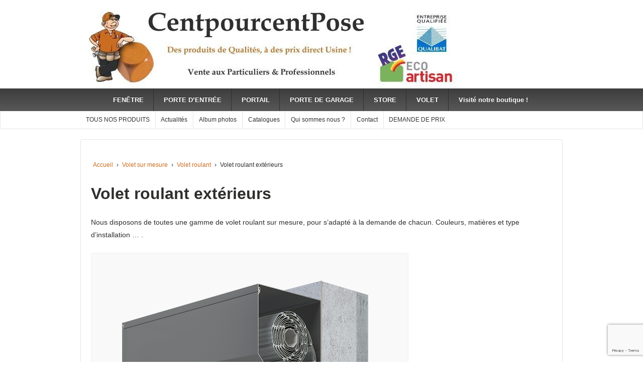

--- FILE ---
content_type: text/html; charset=UTF-8
request_url: https://centpourcentpose.com/volet-sur-mesure/roulant/volet-roulant-exterieurs/
body_size: 16829
content:
	<!doctype html>
	<!--[if !IE]>
	<html class="no-js non-ie" lang="fr-FR"> <![endif]-->
	<!--[if IE 7 ]>
	<html class="no-js ie7" lang="fr-FR"> <![endif]-->
	<!--[if IE 8 ]>
	<html class="no-js ie8" lang="fr-FR"> <![endif]-->
	<!--[if IE 9 ]>
	<html class="no-js ie9" lang="fr-FR"> <![endif]-->
	<!--[if gt IE 9]><!-->
<html class="no-js" lang="fr-FR"> <!--<![endif]-->
	<head>

		<meta charset="UTF-8"/>
		<meta name="viewport" content="width=device-width, initial-scale=1.0">

		<link rel="profile" href="http://gmpg.org/xfn/11"/>
		<link rel="pingback" href="https://centpourcentpose.com/xmlrpc.php"/>

		<meta name='robots' content='index, follow, max-image-preview:large, max-snippet:-1, max-video-preview:-1' />

	<!-- This site is optimized with the Yoast SEO plugin v24.1 - https://yoast.com/wordpress/plugins/seo/ -->
	<title>Volet roulant extérieurs - Cent Pour Cent Pose</title>
	<meta name="description" content="Nous disposons de toutes une gamme de volet roulant sur mesure, pour s&#039;adapté à la demande de chacun. Couleurs, matières et type d&#039;installation ... ." />
	<link rel="canonical" href="https://centpourcentpose.com/volet-sur-mesure/roulant/volet-roulant-exterieurs/" />
	<meta property="og:locale" content="fr_FR" />
	<meta property="og:type" content="article" />
	<meta property="og:title" content="Volet roulant extérieurs - Cent Pour Cent Pose" />
	<meta property="og:description" content="Nous disposons de toutes une gamme de volet roulant sur mesure, pour s&#039;adapté à la demande de chacun. Couleurs, matières et type d&#039;installation ... ." />
	<meta property="og:url" content="https://centpourcentpose.com/volet-sur-mesure/roulant/volet-roulant-exterieurs/" />
	<meta property="og:site_name" content="Cent Pour Cent Pose" />
	<meta property="article:publisher" content="https://www.facebook.com/centpourcentpos" />
	<meta property="article:modified_time" content="2022-03-31T13:05:50+00:00" />
	<meta property="og:image" content="http://centpourcentpose.com/wp-content/uploads/2017/06/SK_45_01-1.png_alpha-127__600x830-1.png" />
	<meta name="twitter:card" content="summary_large_image" />
	<meta name="twitter:label1" content="Durée de lecture estimée" />
	<meta name="twitter:data1" content="1 minute" />
	<script type="application/ld+json" class="yoast-schema-graph">{"@context":"https://schema.org","@graph":[{"@type":"WebPage","@id":"https://centpourcentpose.com/volet-sur-mesure/roulant/volet-roulant-exterieurs/","url":"https://centpourcentpose.com/volet-sur-mesure/roulant/volet-roulant-exterieurs/","name":"Volet roulant extérieurs - Cent Pour Cent Pose","isPartOf":{"@id":"https://centpourcentpose.com/#website"},"primaryImageOfPage":{"@id":"https://centpourcentpose.com/volet-sur-mesure/roulant/volet-roulant-exterieurs/#primaryimage"},"image":{"@id":"https://centpourcentpose.com/volet-sur-mesure/roulant/volet-roulant-exterieurs/#primaryimage"},"thumbnailUrl":"http://centpourcentpose.com/wp-content/uploads/2017/06/SK_45_01-1.png_alpha-127__600x830-1.png","datePublished":"2017-06-08T16:55:01+00:00","dateModified":"2022-03-31T13:05:50+00:00","description":"Nous disposons de toutes une gamme de volet roulant sur mesure, pour s'adapté à la demande de chacun. Couleurs, matières et type d'installation ... .","breadcrumb":{"@id":"https://centpourcentpose.com/volet-sur-mesure/roulant/volet-roulant-exterieurs/#breadcrumb"},"inLanguage":"fr-FR","potentialAction":[{"@type":"ReadAction","target":["https://centpourcentpose.com/volet-sur-mesure/roulant/volet-roulant-exterieurs/"]}]},{"@type":"ImageObject","inLanguage":"fr-FR","@id":"https://centpourcentpose.com/volet-sur-mesure/roulant/volet-roulant-exterieurs/#primaryimage","url":"https://centpourcentpose.com/wp-content/uploads/2017/06/SK_45_01-1.png_alpha-127__600x830-1.png","contentUrl":"https://centpourcentpose.com/wp-content/uploads/2017/06/SK_45_01-1.png_alpha-127__600x830-1.png","width":600,"height":830},{"@type":"BreadcrumbList","@id":"https://centpourcentpose.com/volet-sur-mesure/roulant/volet-roulant-exterieurs/#breadcrumb","itemListElement":[{"@type":"ListItem","position":1,"name":"Accueil","item":"https://centpourcentpose.com/"},{"@type":"ListItem","position":2,"name":"Volet sur mesure","item":"https://centpourcentpose.com/volet-sur-mesure/"},{"@type":"ListItem","position":3,"name":"Volet roulant","item":"https://centpourcentpose.com/volet-sur-mesure/roulant/"},{"@type":"ListItem","position":4,"name":"Volet roulant extérieurs"}]},{"@type":"WebSite","@id":"https://centpourcentpose.com/#website","url":"https://centpourcentpose.com/","name":"Cent Pour Cent Pose","description":"Vente et pose de menuiseries sur mesure","potentialAction":[{"@type":"SearchAction","target":{"@type":"EntryPoint","urlTemplate":"https://centpourcentpose.com/?s={search_term_string}"},"query-input":{"@type":"PropertyValueSpecification","valueRequired":true,"valueName":"search_term_string"}}],"inLanguage":"fr-FR"}]}</script>
	<!-- / Yoast SEO plugin. -->


<link rel="alternate" type="application/rss+xml" title="Cent Pour Cent Pose &raquo; Flux" href="https://centpourcentpose.com/feed/" />
<link rel="alternate" type="application/rss+xml" title="Cent Pour Cent Pose &raquo; Flux des commentaires" href="https://centpourcentpose.com/comments/feed/" />
<link rel="alternate" title="oEmbed (JSON)" type="application/json+oembed" href="https://centpourcentpose.com/wp-json/oembed/1.0/embed?url=https%3A%2F%2Fcentpourcentpose.com%2Fvolet-sur-mesure%2Froulant%2Fvolet-roulant-exterieurs%2F" />
<link rel="alternate" title="oEmbed (XML)" type="text/xml+oembed" href="https://centpourcentpose.com/wp-json/oembed/1.0/embed?url=https%3A%2F%2Fcentpourcentpose.com%2Fvolet-sur-mesure%2Froulant%2Fvolet-roulant-exterieurs%2F&#038;format=xml" />
<style id='wp-img-auto-sizes-contain-inline-css' type='text/css'>
img:is([sizes=auto i],[sizes^="auto," i]){contain-intrinsic-size:3000px 1500px}
/*# sourceURL=wp-img-auto-sizes-contain-inline-css */
</style>
<style id='wp-emoji-styles-inline-css' type='text/css'>

	img.wp-smiley, img.emoji {
		display: inline !important;
		border: none !important;
		box-shadow: none !important;
		height: 1em !important;
		width: 1em !important;
		margin: 0 0.07em !important;
		vertical-align: -0.1em !important;
		background: none !important;
		padding: 0 !important;
	}
/*# sourceURL=wp-emoji-styles-inline-css */
</style>
<link rel='stylesheet' id='contact-form-7-css' href='https://centpourcentpose.com/wp-content/plugins/contact-form-7/includes/css/styles.css?ver=6.1.4' type='text/css' media='all' />
<link rel='stylesheet' id='responsive-pro-mega-menu-style-css' href='https://centpourcentpose.com/wp-content/plugins/responsive-add-ons/includes/megamenu/assets/megamenu.css?ver=3.1.3' type='text/css' media='all' />
<link rel='stylesheet' id='responsive-style-css' href='https://centpourcentpose.com/wp-content/themes/responsivepro/core/css/style.min.css?ver=6.9' type='text/css' media='all' />
<style id='responsive-style-inline-css' type='text/css'>

		body {
			font-family: Arial, Helvetica, sans-serif;
			text-transform: inherit;
			letter-spacing: 0px;
			color: #2f2f2e;
			font-weight: 400;
			line-height: 1.8;
			font-style: normal;
			box-sizing: border-box;
			font-size: 12;
			word-wrap: break-word;
		}
		h1,h2,h3,h4,h5,h6,
		.theme-heading,
		.widget-title,
		.responsive-widget-recent-posts-title,
		.comment-reply-title,
		.entry-title a,
		entry-title,
		.sidebar-box,
		.widget-title,
		.site-title a, .site-description {
			font-family: Verdana, Geneva, sans-serif;
			text-transform: inherit;
			letter-spacing: 0px;
			color: #2f2f2e;
			font-weight: 700;
			line-height: 1.4;
			font-style: normal;
		}
		a {
			color: #078ce1;
		}
		a:hover {
			color: #10659c;
		}
		input, .widget-wrapper input[type=email], .widget-wrapper input[type=password], .widget-wrapper input[type=text], .widget-wrapper select {
			color: #333333;
			background-color: #ffffff;
			border-color: #eaeaea;
		}
		input:focus, input[type=text]:focus {
			background-color: #ffffff;
			border-color: #eaeaea;
		}

		#content-woocommerce .product .single_add_to_cart_button, .added_to_cart.wc-forward, .woocommerce ul.products li.product .button,
		input[type='submit'], input[type=button], a.button, .button, .call-to-action a.button, button, .woocommerce a.button, .woocommerce button.button, .woocommerce input.button,
		.woocommerce #respond input#submit, .woocommerce .cart .button, .woocommerce .cart input.button, .woocommerce #respond input#submit.alt, .woocommerce a.button.alt, .woocommerce button.button.alt, .woocommerce input.button.alt {
			color: #ffffff;
			background-color: #1874cd;
			white-space: normal !important;
      text-align: center;
		}
		button:hover, input[type='submit']:hover, input[type=button]:hover, a.button:hover, .button:hover, .woocommerce a.button:hover, .woocommerce input.button:hover , .call-to-action a.button:hover,
		#content-woocommerce .product .single_add_to_cart_button:hover, #content-woocommerce .product .single_add_to_cart_button:focus, .added_to_cart.wc-forward:hover, .added_to_cart.wc-forward:focus, .woocommerce ul.products li.product .button:hover, .woocommerce ul.products li.product .button:focus,
		.woocommerce #respond input#submit:hover, .woocommerce #respond input#submit:hover, .woocommerce a.button:hover, .woocommerce button.button:hover, .woocommerce input.button:hover {
				background-color: #7db7f0;
		}

		.woocommerce a.button:disabled, .woocommerce a.button.disabled, .woocommerce a.button:disabled[disabled],
		.woocommerce button.button:disabled,
		.woocommerce button.button.disabled,
		.woocommerce button.button:disabled[disabled],
		.woocommerce input.button:disabled,
		.woocommerce input.button.disabled,
		.woocommerce input.button:disabled[disabled],
		.woocommerce #respond input#submit:disabled,
		.woocommerce #respond input#submit.disabled,
		.woocommerce #respond input#submit:disabled[disabled] {
			color: #ffffff;
			background-color: #1874cd;
		}

		.woocommerce a.button.alt.disabled, .woocommerce a.button.alt:disabled, .woocommerce a.button.alt:disabled[disabled], .woocommerce a.button.alt.disabled:hover, .woocommerce a.button.alt:disabled:hover, .woocommerce a.button.alt:disabled[disabled]:hover,
		.woocommerce button.button.alt.disabled,
		.woocommerce button.button.alt:disabled,
		.woocommerce button.button.alt:disabled[disabled],
		.woocommerce button.button.alt.disabled:hover,
		.woocommerce button.button.alt:disabled:hover,
		.woocommerce button.button.alt:disabled[disabled]:hover,
		.woocommerce input.button.alt.disabled,
		.woocommerce input.button.alt:disabled,
		.woocommerce input.button.alt:disabled[disabled],
		.woocommerce input.button.alt.disabled:hover,
		.woocommerce input.button.alt:disabled:hover,
		.woocommerce input.button.alt:disabled[disabled]:hover,
		.woocommerce #respond input#submit.alt.disabled,
		.woocommerce #respond input#submit.alt:disabled,
		.woocommerce #respond input#submit.alt:disabled[disabled],
		.woocommerce #respond input#submit.alt.disabled:hover,
		.woocommerce #respond input#submit.alt:disabled:hover,
		.woocommerce #respond input#submit.alt:disabled[disabled]:hover{
		background-color: #7db7f0;
		}
		label {
			color: #10659c;
			font-family: Verdana, Geneva, sans-serif
		}
		.fullwidth-layout
		.container, div#container {
			width: 960px;
			max-width: 100%;
		}
		.boxed-layout
		.content-area {
			width: 960px;
		}
		.team_member_2 {
			font-size: 12;
			font-family: Verdana, Geneva, sans-serif;
		}
	
/*# sourceURL=responsive-style-inline-css */
</style>
<link rel='stylesheet' id='responsive-pro-style-css' href='https://centpourcentpose.com/wp-content/plugins/responsive-add-ons/includes/css/style.min.css?ver=3.1.3' type='text/css' media='all' />
<style id='responsive-pro-style-inline-css' type='text/css'>

			#masthead.sticky-header, .res-transparent-header #masthead.sticky-header, .res-transparent-header:not(.woocommerce-cart):not(.woocommerce-checkout) #masthead.sticky-header, .res-transparent-header:not(.woocommerce-cart):not(.woocommerce-checkout) #masthead.sticky-header {
				background-color: ;
			}
			#masthead.sticky-header .site-title a, .res-transparent-header #masthead.sticky-header .site-title a {
				color: ;
			}
			#masthead.sticky-header .site-title a:hover, .res-transparent-header #masthead.sticky-header .site-title a:hover {
				color: ;
			}
			#masthead.sticky-header .site-description, .res-transparent-header #masthead.sticky-header .site-description {
				color: ;
			}
			#masthead.sticky-header .main-navigation, .res-transparent-header #masthead.sticky-header .main-navigation, #masthead.sticky-header .main-navigation div, .res-transparent-header #masthead.sticky-header .main-navigation div {
				background-color: ;
			}
			#masthead.sticky-header .main-navigation .menu > li > a, .res-transparent-header #masthead.sticky-header .main-navigation .menu > li > a {
				color: ;
			}

			#masthead.sticky-header .main-navigation .menu .current_page_item > a,
			#masthead.sticky-header .main-navigation .menu .current-menu-item > a,
			#masthead.sticky-header .main-navigation .menu li > a:hover, .res-transparent-header #masthead.sticky-header .main-navigation .menu .current_page_item > a,
			.res-transparent-header #masthead.sticky-header .main-navigation .menu .current-menu-item > a,
			.res-transparent-header #masthead.sticky-header .main-navigation .menu li > a:hover {
				color: ;
				background-color: ;
			}
			#masthead.sticky-header .main-navigation .children,
			#masthead.sticky-header .main-navigation .sub-menu, .res-transparent-header #masthead.sticky-header .main-navigation .children,
			.res-transparent-header #masthead.sticky-header .main-navigation .sub-menu {
				background-color: ;
			}
			#masthead.sticky-header .main-navigation .children li a,
			#masthead.sticky-header .main-navigation .sub-menu li a, .res-transparent-header #masthead.sticky-header .main-navigation .children li a,
			.res-transparent-header #masthead.sticky-header .main-navigation .sub-menu li a {
				color: ;
			}
			#masthead.sticky-header .main-navigation .children li a:hover,
			#masthead.sticky-header .main-navigation .sub-menu li a:hover, .res-transparent-header #masthead.sticky-header .main-navigation .children li a:hover,
			.res-transparent-header #masthead.sticky-header .main-navigation .sub-menu li a:hover {
				color: ;
			}
			
				.responsive-site-style-content-boxed #primary.content-area, .responsive-site-style-boxed #primary.content-area{
					padding: 0px 15px 0px 15px ;
				}
				@media screen and ( max-width: 992px ) {
					.responsive-site-style-content-boxed #primary.content-area, .responsive-site-style-boxed #primary.content-area{
						padding: 0px 15px 0px 15px ;
					}
				}
				@media screen and ( max-width: 576px ) {
					.responsive-site-style-content-boxed #primary.content-area, .responsive-site-style-boxed #primary.content-area{
						padding: 0px 15px 0px 15px ;
					}
				}

				.blog.responsive-site-style-content-boxed #primary.content-area, .blog.responsive-site-style-boxed #primary.content-area, .archive.responsive-site-style-content-boxed #primary.content-area, .archive.responsive-site-style-boxed #primary.content-area{
					padding: 15px ;
				}
				@media screen and ( max-width: 992px ) {
					.blog.responsive-site-style-content-boxed #primary.content-area, .blog.responsive-site-style-boxed #primary.content-area, .archive.responsive-site-style-content-boxed #primary.content-area, .archive.responsive-site-style-boxed #primary.content-area{
						padding: 15px ;
					}
				}
				@media screen and ( max-width: 576px ) {
					.blog.responsive-site-style-content-boxed #primary.content-area, .blog.responsive-site-style-boxed #primary.content-area, .archive.responsive-site-style-content-boxed #primary.content-area, .archive.responsive-site-style-boxed #primary.content-area{
						padding: 15px ;
					}
				}

				.blog.responsive-site-style-content-boxed .site-content .hentry, .blog.responsive-site-style-boxed .site-content .hentry, .archive.responsive-site-style-content-boxed .site-content .hentry, .archive.responsive-site-style-boxed .site-content .hentry{
					padding: 15px ;
				}
				@media screen and ( max-width: 992px ) {
					.blog.responsive-site-style-content-boxed .site-content .hentry, .blog.responsive-site-style-boxed .site-content .hentry, .archive.responsive-site-style-content-boxed .site-content .hentry, .archive.responsive-site-style-boxed .site-content .hentry{
						padding: 15px ;
					}
				}
				@media screen and ( max-width: 576px ) {
					.blog.responsive-site-style-content-boxed .site-content .hentry, .blog.responsive-site-style-boxed .site-content .hentry, .archive.responsive-site-style-content-boxed .site-content .hentry, .archive.responsive-site-style-boxed .site-content .hentry{
						padding: 15px ;
					}
				}

				.single.single-post.responsive-site-style-content-boxed #primary.content-area, .single.single-post.responsive-site-style-boxed #primary.content-area{
					padding: 15px ;
				}
				@media screen and ( max-width: 992px ) {
					.single.single-post.responsive-site-style-content-boxed #primary.content-area, .single.single-post.responsive-site-style-boxed #primary.content-area{
						padding: 15px ;
					}
				}
				@media screen and ( max-width: 576px ) {
					.single.single-post.responsive-site-style-content-boxed #primary.content-area, .single.single-post.responsive-site-style-boxed #primary.content-area{
						padding: 15px ;
					}
				}
				.single.single-post.responsive-site-style-content-boxed .site-content .hentry, .single.single-post.responsive-site-style-boxed .site-content .hentry{
					padding: 15px ;
				}
				@media screen and ( max-width: 992px ) {
					.single.single-post.responsive-site-style-content-boxed .site-content .hentry, .single.single-post.responsive-site-style-boxed .site-content .hentry{
						padding: 15px ;
					}
				}
				@media screen and ( max-width: 576px ) {
					.single.single-post.responsive-site-style-content-boxed .site-content .hentry, .single.single-post.responsive-site-style-boxed .site-content .hentry{
						padding: 15px ;
					}
				}

				#secondary.widget-area {
					padding: 0px 15px 0px 15px ;
				}
				@media screen and ( max-width: 992px ) {
					#secondary.widget-area {
						padding: 0px 15px 0px 15px ;
					}
				}
				@media screen and ( max-width: 576px ) {
					#secondary.widget-area {
						padding: 0px 15px 0px 15px ;
					}
				}
				#secondary.widget-area .widget-wrapper{
					padding: 28px ;
				}
				@media screen and ( max-width: 992px ) {
					#secondary.widget-area .widget-wrapper{
						padding: 28px ;
					}
				}
				@media screen and ( max-width: 576px ) {
					#secondary.widget-area .widget-wrapper{
						padding: 28px ;
					}
				}
				@media (min-width: 992px) {.main-navigation li.megamenu-parent ul.megamenu.tab_width-10 > li { width: 10%; }.main-navigation li.megamenu-parent ul.megamenu.tab_width-11 > li { width: 11%; }.main-navigation li.megamenu-parent ul.megamenu.tab_width-12 > li { width: 12%; }.main-navigation li.megamenu-parent ul.megamenu.tab_width-13 > li { width: 13%; }.main-navigation li.megamenu-parent ul.megamenu.tab_width-14 > li { width: 14%; }.main-navigation li.megamenu-parent ul.megamenu.tab_width-15 > li { width: 15%; }.main-navigation li.megamenu-parent ul.megamenu.tab_width-16 > li { width: 16%; }.main-navigation li.megamenu-parent ul.megamenu.tab_width-17 > li { width: 17%; }.main-navigation li.megamenu-parent ul.megamenu.tab_width-18 > li { width: 18%; }.main-navigation li.megamenu-parent ul.megamenu.tab_width-19 > li { width: 19%; }.main-navigation li.megamenu-parent ul.megamenu.tab_width-20 > li { width: 20%; }.main-navigation li.megamenu-parent ul.megamenu.tab_width-21 > li { width: 21%; }.main-navigation li.megamenu-parent ul.megamenu.tab_width-22 > li { width: 22%; }.main-navigation li.megamenu-parent ul.megamenu.tab_width-23 > li { width: 23%; }.main-navigation li.megamenu-parent ul.megamenu.tab_width-24 > li { width: 24%; }.main-navigation li.megamenu-parent ul.megamenu.tab_width-25 > li { width: 25%; }.main-navigation li.megamenu-parent ul.megamenu.tab_width-26 > li { width: 26%; }.main-navigation li.megamenu-parent ul.megamenu.tab_width-27 > li { width: 27%; }.main-navigation li.megamenu-parent ul.megamenu.tab_width-28 > li { width: 28%; }.main-navigation li.megamenu-parent ul.megamenu.tab_width-29 > li { width: 29%; }.main-navigation li.megamenu-parent ul.megamenu.tab_width-30 > li { width: 30%; }.main-navigation li.megamenu-parent ul.megamenu.tab_width-31 > li { width: 31%; }.main-navigation li.megamenu-parent ul.megamenu.tab_width-32 > li { width: 32%; }.main-navigation li.megamenu-parent ul.megamenu.tab_width-33 > li { width: 33%; }.main-navigation li.megamenu-parent ul.megamenu.tab_width-34 > li { width: 34%; }.main-navigation li.megamenu-parent ul.megamenu.tab_width-35 > li { width: 35%; }.main-navigation li.megamenu-parent ul.megamenu.tab_width-36 > li { width: 36%; }.main-navigation li.megamenu-parent ul.megamenu.tab_width-37 > li { width: 37%; }.main-navigation li.megamenu-parent ul.megamenu.tab_width-38 > li { width: 38%; }.main-navigation li.megamenu-parent ul.megamenu.tab_width-39 > li { width: 39%; }.main-navigation li.megamenu-parent ul.megamenu.tab_width-40 > li { width: 40%; }.main-navigation li.megamenu-parent ul.megamenu.tab_width-41 > li { width: 41%; }.main-navigation li.megamenu-parent ul.megamenu.tab_width-42 > li { width: 42%; }.main-navigation li.megamenu-parent ul.megamenu.tab_width-43 > li { width: 43%; }.main-navigation li.megamenu-parent ul.megamenu.tab_width-44 > li { width: 44%; }.main-navigation li.megamenu-parent ul.megamenu.tab_width-45 > li { width: 45%; }.main-navigation li.megamenu-parent ul.megamenu.tab_width-46 > li { width: 46%; }.main-navigation li.megamenu-parent ul.megamenu.tab_width-47 > li { width: 47%; }.main-navigation li.megamenu-parent ul.megamenu.tab_width-48 > li { width: 48%; }.main-navigation li.megamenu-parent ul.megamenu.tab_width-49 > li { width: 49%; }.main-navigation li.megamenu-parent ul.megamenu.tab_width-50 > li { width: 50%; }.main-navigation li.megamenu-parent ul.megamenu.tab_width-51 > li { width: 51%; }.main-navigation li.megamenu-parent ul.megamenu.tab_width-52 > li { width: 52%; }.main-navigation li.megamenu-parent ul.megamenu.tab_width-53 > li { width: 53%; }.main-navigation li.megamenu-parent ul.megamenu.tab_width-54 > li { width: 54%; }.main-navigation li.megamenu-parent ul.megamenu.tab_width-55 > li { width: 55%; }.main-navigation li.megamenu-parent ul.megamenu.tab_width-56 > li { width: 56%; }.main-navigation li.megamenu-parent ul.megamenu.tab_width-57 > li { width: 57%; }.main-navigation li.megamenu-parent ul.megamenu.tab_width-58 > li { width: 58%; }.main-navigation li.megamenu-parent ul.megamenu.tab_width-59 > li { width: 59%; }.main-navigation li.megamenu-parent ul.megamenu.tab_width-60 > li { width: 60%; }.main-navigation li.megamenu-parent ul.megamenu.tab_width-61 > li { width: 61%; }.main-navigation li.megamenu-parent ul.megamenu.tab_width-62 > li { width: 62%; }.main-navigation li.megamenu-parent ul.megamenu.tab_width-63 > li { width: 63%; }.main-navigation li.megamenu-parent ul.megamenu.tab_width-64 > li { width: 64%; }.main-navigation li.megamenu-parent ul.megamenu.tab_width-65 > li { width: 65%; }.main-navigation li.megamenu-parent ul.megamenu.tab_width-66 > li { width: 66%; }.main-navigation li.megamenu-parent ul.megamenu.tab_width-67 > li { width: 67%; }.main-navigation li.megamenu-parent ul.megamenu.tab_width-68 > li { width: 68%; }.main-navigation li.megamenu-parent ul.megamenu.tab_width-69 > li { width: 69%; }.main-navigation li.megamenu-parent ul.megamenu.tab_width-70 > li { width: 70%; }.main-navigation li.megamenu-parent ul.megamenu.tab_width-71 > li { width: 71%; }.main-navigation li.megamenu-parent ul.megamenu.tab_width-72 > li { width: 72%; }.main-navigation li.megamenu-parent ul.megamenu.tab_width-73 > li { width: 73%; }.main-navigation li.megamenu-parent ul.megamenu.tab_width-74 > li { width: 74%; }.main-navigation li.megamenu-parent ul.megamenu.tab_width-75 > li { width: 75%; }.main-navigation li.megamenu-parent ul.megamenu.tab_width-76 > li { width: 76%; }.main-navigation li.megamenu-parent ul.megamenu.tab_width-77 > li { width: 77%; }.main-navigation li.megamenu-parent ul.megamenu.tab_width-78 > li { width: 78%; }.main-navigation li.megamenu-parent ul.megamenu.tab_width-79 > li { width: 79%; }.main-navigation li.megamenu-parent ul.megamenu.tab_width-80 > li { width: 80%; }.main-navigation li.megamenu-parent ul.megamenu.tab_width-81 > li { width: 81%; }.main-navigation li.megamenu-parent ul.megamenu.tab_width-82 > li { width: 82%; }.main-navigation li.megamenu-parent ul.megamenu.tab_width-83 > li { width: 83%; }.main-navigation li.megamenu-parent ul.megamenu.tab_width-84 > li { width: 84%; }.main-navigation li.megamenu-parent ul.megamenu.tab_width-85 > li { width: 85%; }.main-navigation li.megamenu-parent ul.megamenu.tab_width-86 > li { width: 86%; }.main-navigation li.megamenu-parent ul.megamenu.tab_width-87 > li { width: 87%; }.main-navigation li.megamenu-parent ul.megamenu.tab_width-88 > li { width: 88%; }.main-navigation li.megamenu-parent ul.megamenu.tab_width-89 > li { width: 89%; }.main-navigation li.megamenu-parent ul.megamenu.tab_width-90 > li { width: 90%; }.main-navigation li.megamenu-parent ul.megamenu.tab_width-91 > li { width: 91%; }.main-navigation li.megamenu-parent ul.megamenu.tab_width-92 > li { width: 92%; }.main-navigation li.megamenu-parent ul.megamenu.tab_width-93 > li { width: 93%; }.main-navigation li.megamenu-parent ul.megamenu.tab_width-94 > li { width: 94%; }.main-navigation li.megamenu-parent ul.megamenu.tab_width-95 > li { width: 95%; }.main-navigation li.megamenu-parent ul.megamenu.tab_width-96 > li { width: 96%; }.main-navigation li.megamenu-parent ul.megamenu.tab_width-97 > li { width: 97%; }.main-navigation li.megamenu-parent ul.megamenu.tab_width-98 > li { width: 98%; }.main-navigation li.megamenu-parent ul.megamenu.tab_width-99 > li { width: 99%; }.main-navigation li.megamenu-parent ul.megamenu.tab_width-100 > li { width: 100%; }.main-navigation li.megamenu-parent .children,
			//.main-navigation li.megamenu-parent .sub-menu {
			// height: 500px;
				//padding: 50px 10px;
			//}
			.main-navigation li.megamenu-parent .children > li,
			.main-navigation li.megamenu-parent .sub-menu > li {
				border-top: none;
			}
			.main-navigation li.megamenu-parent .children .children,
			.main-navigation li.megamenu-parent .children .sub-menu,
			.main-navigation li.megamenu-parent .sub-menu .children,
			.main-navigation li.megamenu-parent .sub-menu .sub-menu {
				border: none;
				border-right: 1px solid rgba(170, 170, 170, 0.2);
				border-left: 1px solid rgba(170, 170, 170, 0.2);
				box-shadow: none;
			}
		}.responsive-date-box {
				border-radius: 0;
			}
/*# sourceURL=responsive-pro-style-inline-css */
</style>
<link rel='stylesheet' id='responsive-media-queries-css' href='https://centpourcentpose.com/wp-content/themes/responsivepro/core/css/responsive.min.css?ver=6.9' type='text/css' media='all' />
<link rel='stylesheet' id='pro-css-css' href='https://centpourcentpose.com/wp-content/themes/responsivepro/pro/lib/css/style.css?ver=1.0' type='text/css' media='all' />
<link rel='stylesheet' id='fontAwesome-css' href='https://centpourcentpose.com/wp-content/themes/responsivepro/pro/lib/css/font-awesome.min.css?ver=1.0' type='text/css' media='all' />
<link rel='stylesheet' id='if-style-css' href='https://centpourcentpose.com/wp-content/plugins/ifeature-slider/css/if-slider.css?ver=6.9' type='text/css' media='all' />
<link rel='stylesheet' id='cyclone-template-style-dark-0-css' href='https://centpourcentpose.com/wp-content/plugins/cyclone-slider/templates/dark/style.css?ver=3.2.0' type='text/css' media='all' />
<link rel='stylesheet' id='cyclone-template-style-default-0-css' href='https://centpourcentpose.com/wp-content/plugins/cyclone-slider/templates/default/style.css?ver=3.2.0' type='text/css' media='all' />
<link rel='stylesheet' id='cyclone-template-style-standard-0-css' href='https://centpourcentpose.com/wp-content/plugins/cyclone-slider/templates/standard/style.css?ver=3.2.0' type='text/css' media='all' />
<link rel='stylesheet' id='cyclone-template-style-thumbnails-0-css' href='https://centpourcentpose.com/wp-content/plugins/cyclone-slider/templates/thumbnails/style.css?ver=3.2.0' type='text/css' media='all' />
<link rel='stylesheet' id='slidedeck-css' href='https://centpourcentpose.com/wp-content/plugins/slidedeck/css/slidedeck.css?ver=5.4.1' type='text/css' media='screen' />
<script type="text/javascript">
window.slideDeck2Version = "5.4.1";
window.slideDeck2Distribution = "lite";
</script>
<script type="text/javascript" src="https://centpourcentpose.com/wp-includes/js/jquery/jquery.min.js?ver=3.7.1" id="jquery-core-js"></script>
<script type="text/javascript" src="https://centpourcentpose.com/wp-includes/js/jquery/jquery-migrate.min.js?ver=3.4.1" id="jquery-migrate-js"></script>
<script type="text/javascript" src="https://centpourcentpose.com/wp-content/themes/responsivepro/core/js/responsive-modernizr.min.js?ver=2.6.1" id="modernizr-js"></script>
<script type="text/javascript" src="https://centpourcentpose.com/wp-content/plugins/cyclone-slider/libs/cycle2/jquery.cycle2.min.js?ver=3.2.0" id="jquery-cycle2-js"></script>
<script type="text/javascript" src="https://centpourcentpose.com/wp-content/plugins/cyclone-slider/libs/cycle2/jquery.cycle2.carousel.min.js?ver=3.2.0" id="jquery-cycle2-carousel-js"></script>
<script type="text/javascript" src="https://centpourcentpose.com/wp-content/plugins/cyclone-slider/libs/cycle2/jquery.cycle2.swipe.min.js?ver=3.2.0" id="jquery-cycle2-swipe-js"></script>
<script type="text/javascript" src="https://centpourcentpose.com/wp-content/plugins/cyclone-slider/libs/cycle2/jquery.cycle2.tile.min.js?ver=3.2.0" id="jquery-cycle2-tile-js"></script>
<script type="text/javascript" src="https://centpourcentpose.com/wp-content/plugins/cyclone-slider/libs/cycle2/jquery.cycle2.video.min.js?ver=3.2.0" id="jquery-cycle2-video-js"></script>
<script type="text/javascript" src="https://centpourcentpose.com/wp-content/plugins/cyclone-slider/templates/dark/script.js?ver=3.2.0" id="cyclone-template-script-dark-0-js"></script>
<script type="text/javascript" src="https://centpourcentpose.com/wp-content/plugins/cyclone-slider/templates/thumbnails/script.js?ver=3.2.0" id="cyclone-template-script-thumbnails-0-js"></script>
<script type="text/javascript" src="https://centpourcentpose.com/wp-content/plugins/cyclone-slider/libs/vimeo-player-js/player.js?ver=3.2.0" id="vimeo-player-js-js"></script>
<script type="text/javascript" src="https://centpourcentpose.com/wp-content/plugins/cyclone-slider/js/client.js?ver=3.2.0" id="cyclone-client-js"></script>
<link rel="https://api.w.org/" href="https://centpourcentpose.com/wp-json/" /><link rel="alternate" title="JSON" type="application/json" href="https://centpourcentpose.com/wp-json/wp/v2/pages/1099" /><link rel="EditURI" type="application/rsd+xml" title="RSD" href="https://centpourcentpose.com/xmlrpc.php?rsd" />
<meta name="generator" content="WordPress 6.9" />
<link rel='shortlink' href='https://centpourcentpose.com/?p=1099' />
	<script>
		jQuery(document).ready(function(){
		var copyright_text = "Centpourcentpose.com, tous droits réservés";
		var cyberchimps_link = "";
		var siteurl = "https://centpourcentpose.com";
		if(copyright_text == "")
		{
			jQuery(".copyright #copyright_link").text(" "+"Default copyright text");
		}
		else{
			jQuery(".copyright #copyright_link").text(" "+copyright_text);
		}
		jQuery(".copyright #copyright_link").attr('href',siteurl);
		if(cyberchimps_link == 1)
		{
			jQuery(".powered").css("display","block");
		}
		else{
			jQuery(".powered").css("display","none");
		}
		});
	</script>
<!-- We need this for debugging -->
<!-- Responsive Pro 2.17 -->
<link rel="icon" href="https://centpourcentpose.com/wp-content/uploads/2019/02/favicon-256x256-100x100.png" sizes="32x32" />
<link rel="icon" href="https://centpourcentpose.com/wp-content/uploads/2019/02/favicon-256x256-200x200.png" sizes="192x192" />
<link rel="apple-touch-icon" href="https://centpourcentpose.com/wp-content/uploads/2019/02/favicon-256x256-200x200.png" />
<meta name="msapplication-TileImage" content="https://centpourcentpose.com/wp-content/uploads/2019/02/favicon-256x256.png" />
	<style type="text/css" id="customizer_styles">

	/*Team label*/

				.team_member_2 {
		 font-family: Verdana, Geneva, sans-serif;
				 font-size: 12px;
				}
						a {
			color: #c96e21;
		}

				a:hover {
			color: #c96e21;
		}


					.menu a {
				color: #ffffff;
			}

					.menu a:hover {
				color: #c96e21;
			}

					.menu a {
				border-left: 1px solid #2f2f2e;
				text-shadow: 0 -1px 0 #2f2f2e;
			}

					.menu a:hover,
			ul.menu > li:hover,
			.menu .current_page_item a,
			.menu .current-menu-item a,
			.front-page .menu .current_page_item a {
				background: #2f2f2e;
				background-image: none;
				filter: none;
			}

				input[type='reset'], input[type='button'], input[type='submit'] {
		 font-family: Verdana, Geneva, sans-serif;
				}

			</style>
		<style type="text/css" id="wp-custom-css">
			@media screen and (min-width: 981px) {
    .menu {
        text-align:center
    }
    .menu li {
        display:inline-block;
        float:none;
        margin-left: -5px;
    }
    .menu li li {
        display:block;
        text-align:left
    }
}
		</style>
			</head>

<body class="wp-singular page-template-default page page-id-1099 page-child parent-pageid-1106 wp-theme-responsivepro full-width-layout">

<div id="container" class="hfeed">
	<div class="skip-container cf">
		<a class="skip-link screen-reader-text focusable" href="#content">&darr; Skip to Main Content</a>
	</div><!-- .skip-container -->

	<div id="header_section">
	<div id="header">

		
							
				<div id="content-outer">
			<div id="logo">
				
			<a href="https://centpourcentpose.com/"><img src="https://centpourcentpose.com/wp-content/uploads/2017/05/cropped-logo-cpcp-2017-formulaire-e1497251955476.jpg" width="750" height="162" alt="Cent Pour Cent Pose"/></a>

			</div><!-- end of #logo -->
	</div>

				<div class="main-nav"><ul id="menu-menu-den-tete" class="menu"><li id="menu-item-3371" class="menu-item menu-item-type-post_type menu-item-object-page menu-item-3371"><a href="https://centpourcentpose.com/fenetre-sur-mesure/" title="Fenêtre sur mesure">FENÊTRE</a></li>
<li id="menu-item-1185" class="menu-item menu-item-type-post_type menu-item-object-page menu-item-1185"><a href="https://centpourcentpose.com/porte-dentree-sur-mesure/" title="Porte d’entrée sur mesure">PORTE D’ENTRÉE</a></li>
<li id="menu-item-3386" class="menu-item menu-item-type-post_type menu-item-object-page menu-item-3386"><a href="https://centpourcentpose.com/portail-sur-mesure/" title="Portail sur mesure">PORTAIL</a></li>
<li id="menu-item-762" class="menu-item menu-item-type-post_type menu-item-object-page menu-item-762"><a href="https://centpourcentpose.com/porte-de-garage-sur-mesure/" title="Porte de garage sur mesure">PORTE DE GARAGE</a></li>
<li id="menu-item-778" class="menu-item menu-item-type-post_type menu-item-object-page menu-item-778"><a href="https://centpourcentpose.com/store-sur-mesure/" title="Store sur mesure">STORE</a></li>
<li id="menu-item-782" class="menu-item menu-item-type-post_type menu-item-object-page current-page-ancestor menu-item-782"><a href="https://centpourcentpose.com/volet-sur-mesure/" title="Volet sur mesure">VOLET</a></li>
<li id="menu-item-4113" class="menu-item menu-item-type-custom menu-item-object-custom menu-item-4113"><a target="_blank" href="https://centpourcent-menuiseries.com/" title="100 % Menuiseries">Visité notre boutique !</a></li>
</ul></div>
					<div class="sub-nav"><ul id="menu-sous-menu-header" class="sub-header-menu"><li id="menu-item-3434" class="menu-item menu-item-type-post_type menu-item-object-page current-menu-ancestor current_page_ancestor menu-item-has-children menu-item-3434"><a href="https://centpourcentpose.com/nos-produits/">TOUS NOS PRODUITS</a>
<ul class="sub-menu">
	<li id="menu-item-3446" class="menu-item menu-item-type-post_type menu-item-object-page menu-item-has-children menu-item-3446"><a href="https://centpourcentpose.com/fenetre-sur-mesure-2-0/">Fenêtre sur mesure</a>
	<ul class="sub-menu">
		<li id="menu-item-3808" class="menu-item menu-item-type-post_type menu-item-object-page menu-item-3808"><a href="https://centpourcentpose.com/fenetre-sur-mesure-2-0/fenetre-aluminium-aliplast/">Fenêtre aluminium Aliplast</a></li>
		<li id="menu-item-3448" class="menu-item menu-item-type-post_type menu-item-object-page menu-item-has-children menu-item-3448"><a href="https://centpourcentpose.com/fenetre-sur-mesure-2-0/fenetre-pvc/">Fenêtre PVC</a>
		<ul class="sub-menu">
			<li id="menu-item-3449" class="menu-item menu-item-type-post_type menu-item-object-page menu-item-3449"><a href="https://centpourcentpose.com/fenetre-sur-mesure-2-0/fenetre-pvc/ideal-4000-sl-rl/">Fenêtre PVC Alusplast IDEAL 4000</a></li>
			<li id="menu-item-3450" class="menu-item menu-item-type-post_type menu-item-object-page menu-item-3450"><a href="https://centpourcentpose.com/fenetre-sur-mesure-2-0/fenetre-pvc/ideal-4000-reno-3/">Fenêtre PVC Alusplast IDEAL 4000 réno</a></li>
			<li id="menu-item-3451" class="menu-item menu-item-type-post_type menu-item-object-page menu-item-3451"><a href="https://centpourcentpose.com/fenetre-sur-mesure-2-0/fenetre-pvc/ideal-4000-new-sl-rl/">Fenêtre PVC Alusplast IDEAL 4000 New</a></li>
			<li id="menu-item-3463" class="menu-item menu-item-type-post_type menu-item-object-page menu-item-3463"><a href="https://centpourcentpose.com/fenetre-sur-mesure-2-0/fenetre-pvc/monobloc/">Fenêtre PVC Alusplast IDEAL 4000 monobloc</a></li>
			<li id="menu-item-3452" class="menu-item menu-item-type-post_type menu-item-object-page menu-item-3452"><a href="https://centpourcentpose.com/fenetre-sur-mesure-2-0/fenetre-pvc/ideal-5000-sl-rl/">Fenêtre PVC Alusplast IDEAL 5000</a></li>
			<li id="menu-item-3461" class="menu-item menu-item-type-post_type menu-item-object-page menu-item-3461"><a href="https://centpourcentpose.com/fenetre-sur-mesure-2-0/fenetre-pvc/ideal-5000-reno-2/">Fenêtre PVC Alusplast IDEAL 5000 réno</a></li>
			<li id="menu-item-3462" class="menu-item menu-item-type-post_type menu-item-object-page menu-item-3462"><a href="https://centpourcentpose.com/fenetre-sur-mesure-2-0/fenetre-pvc/ideal-8000-sl-rl/">Fenêtre PVC Alusplast IDEAL 8000</a></li>
			<li id="menu-item-3447" class="menu-item menu-item-type-post_type menu-item-object-page menu-item-3447"><a href="https://centpourcentpose.com/fenetre-sur-mesure-2-0/salamander-profiles-pvc-portes-fenetres/">Salamander profilés en PVC pour portes et fenêtres</a></li>
			<li id="menu-item-3465" class="menu-item menu-item-type-post_type menu-item-object-page menu-item-3465"><a href="https://centpourcentpose.com/fenetre-sur-mesure-2-0/fenetre-pvc/streamline-sl-76-sl-rl/">Streamline SL 76 (SL, RL)</a></li>
			<li id="menu-item-3466" class="menu-item menu-item-type-post_type menu-item-object-page menu-item-3466"><a href="https://centpourcentpose.com/fenetre-sur-mesure-2-0/fenetre-pvc/streamline-sl-76-reno-2/">Streamline SL 76 Reno</a></li>
			<li id="menu-item-3467" class="menu-item menu-item-type-post_type menu-item-object-page menu-item-3467"><a href="https://centpourcentpose.com/fenetre-sur-mesure-2-0/fenetre-pvc/bluevolution-92-sl-rl/">BluEvolution 92 (SL, RL)</a></li>
			<li id="menu-item-3464" class="menu-item menu-item-type-post_type menu-item-object-page menu-item-has-children menu-item-3464"><a href="https://centpourcentpose.com/fenetre-sur-mesure-2-0/fenetre-pvc/fenetre-coulissante/">COULISSANTE</a>
			<ul class="sub-menu">
				<li id="menu-item-3453" class="menu-item menu-item-type-post_type menu-item-object-page menu-item-3453"><a href="https://centpourcentpose.com/fenetre-sur-mesure-2-0/fenetre-pvc/fenetre-coulissante/mono-slide/">Mono Slide</a></li>
				<li id="menu-item-3454" class="menu-item menu-item-type-post_type menu-item-object-page menu-item-3454"><a href="https://centpourcentpose.com/fenetre-sur-mesure-2-0/fenetre-pvc/fenetre-coulissante/dual-slide/">Dual Slide</a></li>
				<li id="menu-item-3469" class="menu-item menu-item-type-post_type menu-item-object-page menu-item-3469"><a href="https://centpourcentpose.com/fenetre-sur-mesure-2-0/fenetre-pvc/fenetre-coulissante/multi-slide-st/">Multi Slide (ST)</a></li>
				<li id="menu-item-3470" class="menu-item menu-item-type-post_type menu-item-object-page menu-item-3470"><a href="https://centpourcentpose.com/fenetre-sur-mesure-2-0/fenetre-pvc/fenetre-coulissante/hst-85-mm/">HST 85 mm</a></li>
				<li id="menu-item-3471" class="menu-item menu-item-type-post_type menu-item-object-page menu-item-3471"><a href="https://centpourcentpose.com/fenetre-sur-mesure-2-0/fenetre-pvc/fenetre-coulissante/patio-psk/">Patio (PSK)</a></li>
			</ul>
</li>
			<li id="menu-item-3455" class="menu-item menu-item-type-post_type menu-item-object-page menu-item-3455"><a href="https://centpourcentpose.com/fenetre-sur-mesure-2-0/fenetre-pvc/accessoires-pour-fenetres/poignee-pour-fenetre/">Poignée pour fenêtre</a></li>
			<li id="menu-item-3456" class="menu-item menu-item-type-post_type menu-item-object-page menu-item-3456"><a href="https://centpourcentpose.com/fenetre-sur-mesure-2-0/fenetre-pvc/accessoires-pour-fenetres/appuis-de-fenetres/">Appuis de fenêtres</a></li>
			<li id="menu-item-3457" class="menu-item menu-item-type-post_type menu-item-object-page menu-item-3457"><a href="https://centpourcentpose.com/fenetre-sur-mesure-2-0/fenetre-pvc/accessoires-pour-fenetres/croisillons-vitrage-de-fenetre/">Croisillons pour vitrage de fenêtre</a></li>
			<li id="menu-item-3458" class="menu-item menu-item-type-post_type menu-item-object-page menu-item-3458"><a href="https://centpourcentpose.com/fenetre-sur-mesure-2-0/fenetre-pvc/accessoires-pour-fenetres/couvre-joints-aluskin/">Couvre-joints aluskin</a></li>
			<li id="menu-item-3460" class="menu-item menu-item-type-post_type menu-item-object-page menu-item-3460"><a href="https://centpourcentpose.com/fenetre-sur-mesure-2-0/fenetre-pvc/accessoires-pour-fenetres/vitrage/">Vitrage</a></li>
			<li id="menu-item-3468" class="menu-item menu-item-type-post_type menu-item-object-page menu-item-3468"><a href="https://centpourcentpose.com/fenetre-sur-mesure-2-0/fenetre-pvc/accessoires-pour-fenetres/">Accessoires pour fenêtres</a></li>
			<li id="menu-item-3459" class="menu-item menu-item-type-post_type menu-item-object-page menu-item-3459"><a href="https://centpourcentpose.com/fenetre-sur-mesure-2-0/fenetre-pvc/accessoires-pour-fenetres/store-interieur-moustiquaire/">Store intérieur et moustiquaire</a></li>
		</ul>
</li>
	</ul>
</li>
	<li id="menu-item-3436" class="menu-item menu-item-type-post_type menu-item-object-page menu-item-has-children menu-item-3436"><a href="https://centpourcentpose.com/porte-de-garage-sur-mesure/">Porte de garage sur mesure</a>
	<ul class="sub-menu">
		<li id="menu-item-3438" class="menu-item menu-item-type-post_type menu-item-object-page menu-item-3438"><a href="https://centpourcentpose.com/porte-de-garage-sur-mesure/porte-de-garage-sectionnelle/">Porte de garage sectionnelle</a></li>
		<li id="menu-item-3439" class="menu-item menu-item-type-post_type menu-item-object-page menu-item-3439"><a href="https://centpourcentpose.com/porte-de-garage-sur-mesure/porte-de-garage-enroulable/">Porte de garage enroulable</a></li>
		<li id="menu-item-3440" class="menu-item menu-item-type-post_type menu-item-object-page menu-item-3440"><a href="https://centpourcentpose.com/porte-de-garage-sur-mesure/porte-de-garage-basculante/">Porte de garage basculante</a></li>
		<li id="menu-item-3441" class="menu-item menu-item-type-post_type menu-item-object-page menu-item-3441"><a href="https://centpourcentpose.com/porte-de-garage-sur-mesure/porte-de-garage-coulissante/">COULISSANTE</a></li>
		<li id="menu-item-3481" class="menu-item menu-item-type-post_type menu-item-object-page menu-item-3481"><a href="https://centpourcentpose.com/porte-de-garage-sur-mesure/porte-de-garage-battante/">BATTANTE</a></li>
		<li id="menu-item-3482" class="menu-item menu-item-type-post_type menu-item-object-page menu-item-3482"><a href="https://centpourcentpose.com/porte-de-garage-sur-mesure/porte-de-garage-traditionnelle/">TRADITIONNELLE</a></li>
		<li id="menu-item-3437" class="menu-item menu-item-type-post_type menu-item-object-page menu-item-3437"><a href="https://centpourcentpose.com/porte-de-garage-sur-mesure/choisir-porte-de-garage/">Choisir une porte de garage</a></li>
	</ul>
</li>
	<li id="menu-item-3442" class="menu-item menu-item-type-post_type menu-item-object-page menu-item-has-children menu-item-3442"><a href="https://centpourcentpose.com/porte-dentree-sur-mesure/">Porte d&rsquo;entrée sur mesure</a>
	<ul class="sub-menu">
		<li id="menu-item-3443" class="menu-item menu-item-type-post_type menu-item-object-page menu-item-3443"><a href="https://centpourcentpose.com/porte-dentree-sur-mesure/porte-dentree-alu/">Porte d&rsquo;entrée ALU</a></li>
		<li id="menu-item-3444" class="menu-item menu-item-type-post_type menu-item-object-page menu-item-3444"><a href="https://centpourcentpose.com/porte-dentree-sur-mesure/porte-dentree-bois/">Porte d&rsquo;entrée BOIS</a></li>
		<li id="menu-item-3445" class="menu-item menu-item-type-post_type menu-item-object-page menu-item-3445"><a href="https://centpourcentpose.com/porte-dentree-sur-mesure/porte-entree-pvc/">Porte d&rsquo;entrée PVC</a></li>
	</ul>
</li>
	<li id="menu-item-3477" class="menu-item menu-item-type-post_type menu-item-object-page menu-item-has-children menu-item-3477"><a href="https://centpourcentpose.com/portail-sur-mesure/">Portail sur mesure</a>
	<ul class="sub-menu">
		<li id="menu-item-3478" class="menu-item menu-item-type-post_type menu-item-object-page menu-item-3478"><a href="https://centpourcentpose.com/portail-sur-mesure/portail-aluminium-contemporain/">Portail aluminium contemporain</a></li>
		<li id="menu-item-3476" class="menu-item menu-item-type-post_type menu-item-object-page menu-item-3476"><a href="https://centpourcentpose.com/portail-sur-mesure/portail-aluminium-tradition/">Portail aluminium tradition</a></li>
		<li id="menu-item-3474" class="menu-item menu-item-type-post_type menu-item-object-page menu-item-3474"><a href="https://centpourcentpose.com/portail-sur-mesure/portail-pvc/">Portail PVC</a></li>
		<li id="menu-item-3528" class="menu-item menu-item-type-post_type menu-item-object-page menu-item-3528"><a href="https://centpourcentpose.com/portail-sur-mesure/portail-automatique/">Portail automatique</a></li>
	</ul>
</li>
	<li id="menu-item-3479" class="menu-item menu-item-type-post_type menu-item-object-page menu-item-has-children menu-item-3479"><a href="https://centpourcentpose.com/portail-sur-mesure/garde-corps-aluminium/">Garde-corps aluminium</a>
	<ul class="sub-menu">
		<li id="menu-item-3472" class="menu-item menu-item-type-post_type menu-item-object-page menu-item-3472"><a href="https://centpourcentpose.com/portail-sur-mesure/garde-corps-aluminium/barreau-vertical/">BARREAU VERTICAL</a></li>
		<li id="menu-item-3473" class="menu-item menu-item-type-post_type menu-item-object-page menu-item-3473"><a href="https://centpourcentpose.com/portail-sur-mesure/garde-corps-aluminium/vitrage-ou-tole-perforee/">VITRAGE OU TÔLE PERFORÉE</a></li>
	</ul>
</li>
	<li id="menu-item-3483" class="menu-item menu-item-type-post_type menu-item-object-page menu-item-has-children menu-item-3483"><a href="https://centpourcentpose.com/nos-produits/rideaux-grilles/">RIDEAUX &#038; GRILLES</a>
	<ul class="sub-menu">
		<li id="menu-item-3884" class="menu-item menu-item-type-post_type menu-item-object-page menu-item-3884"><a href="https://centpourcentpose.com/nos-produits/rideaux-grilles/grille-a-enroulement/">Grille à enroulement</a></li>
	</ul>
</li>
	<li id="menu-item-3487" class="menu-item menu-item-type-post_type menu-item-object-page menu-item-has-children menu-item-3487"><a href="https://centpourcentpose.com/store-sur-mesure/">Store sur mesure</a>
	<ul class="sub-menu">
		<li id="menu-item-3885" class="menu-item menu-item-type-post_type menu-item-object-page menu-item-3885"><a href="https://centpourcentpose.com/store-sur-mesure/store-screen-zip/">Store Screen, ZIP</a></li>
		<li id="menu-item-3484" class="menu-item menu-item-type-post_type menu-item-object-page menu-item-3484"><a href="https://centpourcentpose.com/store-sur-mesure/store-banne-sans-coffre/">Store sans coffre</a></li>
		<li id="menu-item-3485" class="menu-item menu-item-type-post_type menu-item-object-page menu-item-3485"><a href="https://centpourcentpose.com/store-sur-mesure/store-banne-semi-coffre/">Store semi coffre</a></li>
		<li id="menu-item-3486" class="menu-item menu-item-type-post_type menu-item-object-page menu-item-3486"><a href="https://centpourcentpose.com/store-sur-mesure/store-coffre-integral/">Store coffre intégral</a></li>
		<li id="menu-item-3759" class="menu-item menu-item-type-post_type menu-item-object-page menu-item-has-children menu-item-3759"><a href="https://centpourcentpose.com/store-sur-mesure/toiles-de-stores/">Toiles de stores</a>
		<ul class="sub-menu">
			<li id="menu-item-3758" class="menu-item menu-item-type-post_type menu-item-object-page menu-item-3758"><a href="https://centpourcentpose.com/store-sur-mesure/toiles-de-stores/performance-toiles-de-stores/">Performance toiles de stores</a></li>
			<li id="menu-item-3757" class="menu-item menu-item-type-post_type menu-item-object-page menu-item-3757"><a href="https://centpourcentpose.com/store-sur-mesure/toiles-de-stores/design-toiles-de-stores/">Design toiles de stores</a></li>
			<li id="menu-item-3756" class="menu-item menu-item-type-post_type menu-item-object-page menu-item-3756"><a href="https://centpourcentpose.com/store-sur-mesure/toiles-de-stores/entretien-toiles-de-stores/">Entretien toiles de stores</a></li>
			<li id="menu-item-3755" class="menu-item menu-item-type-post_type menu-item-object-page menu-item-has-children menu-item-3755"><a href="https://centpourcentpose.com/store-sur-mesure/toiles-de-stores/gammes-toiles-de-stores/">Gammes toiles de stores</a>
			<ul class="sub-menu">
				<li id="menu-item-3754" class="menu-item menu-item-type-post_type menu-item-object-page menu-item-3754"><a href="https://centpourcentpose.com/store-sur-mesure/toiles-de-stores/gammes-toiles-de-stores/orchestra-gammes-toiles-de-stores/">Orchestra gammes toiles de stores</a></li>
				<li id="menu-item-3753" class="menu-item menu-item-type-post_type menu-item-object-page menu-item-3753"><a href="https://centpourcentpose.com/store-sur-mesure/toiles-de-stores/gammes-toiles-de-stores/orchestra-max-gammes-toiles-de-stores/">Orchestra max gammes toiles de stores</a></li>
				<li id="menu-item-3752" class="menu-item menu-item-type-post_type menu-item-object-page menu-item-3752"><a href="https://centpourcentpose.com/store-sur-mesure/toiles-de-stores/gammes-toiles-de-stores/infinity-gammes-toiles-de-stores/">Infinity gammes toiles de stores</a></li>
				<li id="menu-item-3751" class="menu-item menu-item-type-post_type menu-item-object-page menu-item-3751"><a href="https://centpourcentpose.com/store-sur-mesure/toiles-de-stores/gammes-toiles-de-stores/replay-gammes-toiles-de-stores/">Replay gammes toiles de stores</a></li>
				<li id="menu-item-3750" class="menu-item menu-item-type-post_type menu-item-object-page menu-item-3750"><a href="https://centpourcentpose.com/store-sur-mesure/toiles-de-stores/gammes-toiles-de-stores/opera-gammes-toiles-de-stores/">Opera gammes toiles de stores</a></li>
				<li id="menu-item-3749" class="menu-item menu-item-type-post_type menu-item-object-page menu-item-3749"><a href="https://centpourcentpose.com/store-sur-mesure/toiles-de-stores/gammes-toiles-de-stores/spark-fr-gammes-toiles-de-stores/">Spark FR gammes toiles de stores</a></li>
			</ul>
</li>
		</ul>
</li>
		<li id="menu-item-3489" class="menu-item menu-item-type-post_type menu-item-object-page menu-item-3489"><a href="https://centpourcentpose.com/fenetre-sur-mesure-2-0/fenetre-pvc/accessoires-pour-fenetres/store-interieur-moustiquaire/">Store intérieur et moustiquaire</a></li>
	</ul>
</li>
	<li id="menu-item-3490" class="menu-item menu-item-type-post_type menu-item-object-page current-page-ancestor current-menu-ancestor current_page_ancestor menu-item-has-children menu-item-3490"><a href="https://centpourcentpose.com/volet-sur-mesure/">Volet sur mesure</a>
	<ul class="sub-menu">
		<li id="menu-item-3491" class="menu-item menu-item-type-post_type menu-item-object-page menu-item-3491"><a href="https://centpourcentpose.com/volet-sur-mesure/persiennes-jalousies/">Persiennes &#038; Jalousies</a></li>
		<li id="menu-item-3493" class="menu-item menu-item-type-post_type menu-item-object-page menu-item-3493"><a href="https://centpourcentpose.com/volet-sur-mesure/volet-battant/">Volet battant</a></li>
		<li id="menu-item-3494" class="menu-item menu-item-type-post_type menu-item-object-page current-page-ancestor current-menu-ancestor current-menu-parent current-page-parent current_page_parent current_page_ancestor menu-item-has-children menu-item-3494"><a href="https://centpourcentpose.com/volet-sur-mesure/roulant/">Volet roulant</a>
		<ul class="sub-menu">
			<li id="menu-item-3495" class="menu-item menu-item-type-post_type menu-item-object-page menu-item-3495"><a href="https://centpourcentpose.com/volet-sur-mesure/roulant/volet-roulant-solaire-somfy/">Volet roulant solaire SOMFY</a></li>
			<li id="menu-item-3496" class="menu-item menu-item-type-post_type menu-item-object-page current-menu-item page_item page-item-1099 current_page_item menu-item-3496"><a href="https://centpourcentpose.com/volet-sur-mesure/roulant/volet-roulant-exterieurs/" aria-current="page">Volet roulant extérieurs</a></li>
			<li id="menu-item-3497" class="menu-item menu-item-type-post_type menu-item-object-page menu-item-3497"><a href="https://centpourcentpose.com/volet-sur-mesure/roulant/volets-roulant-sous-linteau/">Volets roulant sous linteau</a></li>
			<li id="menu-item-3498" class="menu-item menu-item-type-post_type menu-item-object-page menu-item-3498"><a href="https://centpourcentpose.com/volet-sur-mesure/roulant/volet-roulant-monobloc/">Volet roulant monobloc</a></li>
		</ul>
</li>
	</ul>
</li>
</ul>
</li>
<li id="menu-item-2489" class="menu-item menu-item-type-taxonomy menu-item-object-category menu-item-2489"><a href="https://centpourcentpose.com/cat/actualites/">Actualités</a></li>
<li id="menu-item-819" class="menu-item menu-item-type-post_type menu-item-object-page menu-item-819"><a href="https://centpourcentpose.com/album-photos/">Album photos</a></li>
<li id="menu-item-3388" class="menu-item menu-item-type-post_type menu-item-object-page menu-item-3388"><a href="https://centpourcentpose.com/catalogues/">Catalogues</a></li>
<li id="menu-item-818" class="menu-item menu-item-type-post_type menu-item-object-page menu-item-818"><a href="https://centpourcentpose.com/qui-sommes-nous/">Qui sommes nous ?</a></li>
<li id="menu-item-820" class="menu-item menu-item-type-post_type menu-item-object-page menu-item-820"><a href="https://centpourcentpose.com/contact/">Contact</a></li>
<li id="menu-item-807" class="menu-item menu-item-type-post_type menu-item-object-page menu-item-807"><a href="https://centpourcentpose.com/demande-de-prix/" title="Accès aux formulaires">DEMANDE DE PRIX</a></li>
</ul></div>		
		
	</div><!-- end of #header -->
	</div>

	  <div id="content-outer" >

	<div id="wrapper" class="clearfix">
		<div id="content-outer">
<div id="content" class="grid col-940">

	
		
			<div class="breadcrumb-list" xmlns:v="http://rdf.data-vocabulary.org/#"><span class="breadcrumb" typeof="v:Breadcrumb"><a rel="v:url" property="v:title" href="https://centpourcentpose.com/">Accueil</a></span> <span class="chevron">&#8250;</span> <span class="breadcrumb" typeof="v:Breadcrumb"><a rel="v:url" property="v:title" href="https://centpourcentpose.com/volet-sur-mesure/">Volet sur mesure</a></span> <span class="chevron">&#8250;</span> <span class="breadcrumb" typeof="v:Breadcrumb"><a rel="v:url" property="v:title" href="https://centpourcentpose.com/volet-sur-mesure/roulant/">Volet roulant</a></span> <span class="chevron">&#8250;</span> <span class="breadcrumb-current">Volet roulant extérieurs</span></div>
						<div id="post-1099" class="post-1099 page type-page status-publish hentry">
				<div class="post-entry">
			

<h2 class="entry-title post-title"><a href="https://centpourcentpose.com/volet-sur-mesure/roulant/volet-roulant-exterieurs/" rel="bookmark">Volet roulant extérieurs</a></h2>



<p>Nous disposons de toutes une gamme de volet roulant sur mesure, pour s&rsquo;adapté à la demande de chacun. Couleurs, matières et type d&rsquo;installation &#8230; .</p>
<div id="attachment_2648" style="width: 610px" class="wp-caption alignnone"><img fetchpriority="high" decoding="async" aria-describedby="caption-attachment-2648" class="wp-image-2648 size-full" title="Volet roulant rénovation, coffre pan coupé" src="http://centpourcentpose.com/wp-content/uploads/2017/06/SK_45_01-1.png_alpha-127__600x830-1.png" alt="Volet roulant rénovation, coffre pan coupé" width="600" height="830" data-id="2648" srcset="https://centpourcentpose.com/wp-content/uploads/2017/06/SK_45_01-1.png_alpha-127__600x830-1.png 600w, https://centpourcentpose.com/wp-content/uploads/2017/06/SK_45_01-1.png_alpha-127__600x830-1-217x300.png 217w, https://centpourcentpose.com/wp-content/uploads/2017/06/SK_45_01-1.png_alpha-127__600x830-1-100x138.png 100w, https://centpourcentpose.com/wp-content/uploads/2017/06/SK_45_01-1.png_alpha-127__600x830-1-150x208.png 150w, https://centpourcentpose.com/wp-content/uploads/2017/06/SK_45_01-1.png_alpha-127__600x830-1-200x277.png 200w, https://centpourcentpose.com/wp-content/uploads/2017/06/SK_45_01-1.png_alpha-127__600x830-1-300x415.png 300w, https://centpourcentpose.com/wp-content/uploads/2017/06/SK_45_01-1.png_alpha-127__600x830-1-450x623.png 450w" sizes="(max-width: 600px) 100vw, 600px" /><p id="caption-attachment-2648" class="wp-caption-text">Volet roulant rénovation, coffre pan coupé</p></div>
<div id="attachment_2649" style="width: 610px" class="wp-caption alignnone"><img decoding="async" aria-describedby="caption-attachment-2649" class="wp-image-2649 size-full" title="Volet roulant rénovation, coffre rond" src="http://centpourcentpose.com/wp-content/uploads/2017/06/SKO-P_01-1.png_alpha-127__600x830-1.png" alt="Volet roulant rénovation, coffre rond" width="600" height="830" data-id="2649" srcset="https://centpourcentpose.com/wp-content/uploads/2017/06/SKO-P_01-1.png_alpha-127__600x830-1.png 600w, https://centpourcentpose.com/wp-content/uploads/2017/06/SKO-P_01-1.png_alpha-127__600x830-1-217x300.png 217w, https://centpourcentpose.com/wp-content/uploads/2017/06/SKO-P_01-1.png_alpha-127__600x830-1-100x138.png 100w, https://centpourcentpose.com/wp-content/uploads/2017/06/SKO-P_01-1.png_alpha-127__600x830-1-150x208.png 150w, https://centpourcentpose.com/wp-content/uploads/2017/06/SKO-P_01-1.png_alpha-127__600x830-1-200x277.png 200w, https://centpourcentpose.com/wp-content/uploads/2017/06/SKO-P_01-1.png_alpha-127__600x830-1-300x415.png 300w, https://centpourcentpose.com/wp-content/uploads/2017/06/SKO-P_01-1.png_alpha-127__600x830-1-450x623.png 450w" sizes="(max-width: 600px) 100vw, 600px" /><p id="caption-attachment-2649" class="wp-caption-text">Volet roulant rénovation, coffre rond</p></div>
<div id="attachment_2650" style="width: 610px" class="wp-caption alignnone"><img decoding="async" aria-describedby="caption-attachment-2650" class="wp-image-2650 size-full" title="Volet roulant rénovation, pan rond" src="http://centpourcentpose.com/wp-content/uploads/2017/06/SKP_01-1.png_alpha-127__600x830-1.png" alt="Volet roulant rénovation, pan rond" width="600" height="830" data-id="2650" srcset="https://centpourcentpose.com/wp-content/uploads/2017/06/SKP_01-1.png_alpha-127__600x830-1.png 600w, https://centpourcentpose.com/wp-content/uploads/2017/06/SKP_01-1.png_alpha-127__600x830-1-217x300.png 217w, https://centpourcentpose.com/wp-content/uploads/2017/06/SKP_01-1.png_alpha-127__600x830-1-100x138.png 100w, https://centpourcentpose.com/wp-content/uploads/2017/06/SKP_01-1.png_alpha-127__600x830-1-150x208.png 150w, https://centpourcentpose.com/wp-content/uploads/2017/06/SKP_01-1.png_alpha-127__600x830-1-200x277.png 200w, https://centpourcentpose.com/wp-content/uploads/2017/06/SKP_01-1.png_alpha-127__600x830-1-300x415.png 300w, https://centpourcentpose.com/wp-content/uploads/2017/06/SKP_01-1.png_alpha-127__600x830-1-450x623.png 450w" sizes="(max-width: 600px) 100vw, 600px" /><p id="caption-attachment-2650" class="wp-caption-text">Volet roulant rénovation, pan rond</p></div>
<hr />
<h2><strong>Boutique en ligne</strong></h2>
<p><em><strong>Volet Roulant</strong></em></p>
<p><a href="https://centpourcent-menuiseries.com/3822-volet-roulant" target="_blank" rel="noopener noreferrer"><strong><em>Volet Roulant</em></strong></a></p>
<hr />
<p><a href="http://centpourcentpose.com/wp-content/uploads/2017/06/Catalogue-Systemes-de-volets-roulants.pdf" target="_blank" rel="http://centpourcentpose.com/wp-content/uploads/2017/06/Catalogue-Systemes-de-volets-roulants.pdf noopener"><img loading="lazy" decoding="async" class="alignnone wp-image-2616 size-full" style="border: 0px; font-style: inherit; font-variant: inherit; font-weight: inherit; font-stretch: inherit; font-size: inherit; line-height: inherit; font-family: inherit; margin: 5px 20px 20px 0px; padding: 0px; vertical-align: middle; height: auto; max-width: 100%;" title="Télécharger le catalogue" src="https://i1.wp.com/centpourcentpose.com/wp-content/uploads/2017/06/catalogue-telechargement.png?resize=261%2C200" sizes="auto, (max-width: 261px) 100vw, 261px" srcset="https://i1.wp.com/centpourcentpose.com/wp-content/uploads/2017/06/catalogue-telechargement.png?w=261 261w, https://i1.wp.com/centpourcentpose.com/wp-content/uploads/2017/06/catalogue-telechargement.png?resize=100%2C77 100w, https://i1.wp.com/centpourcentpose.com/wp-content/uploads/2017/06/catalogue-telechargement.png?resize=150%2C115 150w, https://i1.wp.com/centpourcentpose.com/wp-content/uploads/2017/06/catalogue-telechargement.png?resize=200%2C153 200w" alt="Télécharger le catalogue" width="261" height="200" data-attachment-id="2616" data-permalink="http://centpourcentpose.com/nos-produits/volet/roulant/catalogue-telechargement/" data-orig-file="https://i1.wp.com/centpourcentpose.com/wp-content/uploads/2017/06/catalogue-telechargement.png?fit=261%2C200" data-orig-size="261,200" data-comments-opened="1" data-image-meta="{&quot;aperture&quot;:&quot;0&quot;,&quot;credit&quot;:&quot;&quot;,&quot;camera&quot;:&quot;&quot;,&quot;caption&quot;:&quot;&quot;,&quot;created_timestamp&quot;:&quot;0&quot;,&quot;copyright&quot;:&quot;&quot;,&quot;focal_length&quot;:&quot;0&quot;,&quot;iso&quot;:&quot;0&quot;,&quot;shutter_speed&quot;:&quot;0&quot;,&quot;title&quot;:&quot;&quot;,&quot;orientation&quot;:&quot;0&quot;}" data-image-title="catalogue-telechargement" data-image-description="&lt;p&gt;Télécharger le catalogue&lt;/p&gt; " data-medium-file="https://i1.wp.com/centpourcentpose.com/wp-content/uploads/2017/06/catalogue-telechargement.png?fit=261%2C200" data-large-file="https://i1.wp.com/centpourcentpose.com/wp-content/uploads/2017/06/catalogue-telechargement.png?fit=261%2C200" data-id="2616" /></a></p>
<hr />
<h2>Volets extérieurs</h2>
<p>Les volets extérieurs en aluminium, qui comprennent les systèmes SK et SKO-P, sont destinés principalement à l&rsquo;utilisation dans les bâtiments déjà existants. Dans chacun des systèmes, le volet est enroulé dans le caisson en aluminium, placé sur le mur ou dans le dormant.</p>
<p>Le caisson est ensuite un élément décoratif, adapté à l&rsquo;apparence du bâtiment. Dans ce système, nous offrons le choix de 3 types des caissons: caissons tronqués dans le système SK 45, caissons semi-arrondis dans le système SKP et caissons ronds dans le système SKO-P.</p>
<p>Les avantages:</p>
<ul>
<li>réduction des frais de chauffage en hiver,</li>
<li>protection des intérieurs contre la surchauffe,</li>
<li>élément parfait de décoration du bâtiment,</li>
<li>utilisable dans tout bâtiment,</li>
<li>disponibilité des couleurs en fonction du type de profilé.</li>
</ul>
<hr />
<p>Tablier en aluminium (39mm, 45mm, 52mm) rempli de la mousse sans fréon<br />
<img loading="lazy" decoding="async" class="size-full wp-image-1100 alignnone" src="http://wp.centpourcentpose.com/wp-content/uploads/2017/06/panc_ALU.png" alt="" width="400" height="293" data-id="1100" srcset="https://centpourcentpose.com/wp-content/uploads/2017/06/panc_ALU.png 400w, https://centpourcentpose.com/wp-content/uploads/2017/06/panc_ALU-300x220.png 300w, https://centpourcentpose.com/wp-content/uploads/2017/06/panc_ALU-100x73.png 100w, https://centpourcentpose.com/wp-content/uploads/2017/06/panc_ALU-150x110.png 150w, https://centpourcentpose.com/wp-content/uploads/2017/06/panc_ALU-200x147.png 200w" sizes="auto, (max-width: 400px) 100vw, 400px" /><br />
PVC (37mm, 52mm)<br />
<img loading="lazy" decoding="async" class="wp-image-1101 size-medium alignnone" src="http://wp.centpourcentpose.com/wp-content/uploads/2017/06/panc_PCV-300x232.png" alt="" width="300" height="232" data-id="1101" srcset="https://centpourcentpose.com/wp-content/uploads/2017/06/panc_PCV-300x232.png 300w, https://centpourcentpose.com/wp-content/uploads/2017/06/panc_PCV-768x595.png 768w, https://centpourcentpose.com/wp-content/uploads/2017/06/panc_PCV-1024x793.png 1024w, https://centpourcentpose.com/wp-content/uploads/2017/06/panc_PCV-100x77.png 100w, https://centpourcentpose.com/wp-content/uploads/2017/06/panc_PCV-150x116.png 150w, https://centpourcentpose.com/wp-content/uploads/2017/06/panc_PCV-200x155.png 200w, https://centpourcentpose.com/wp-content/uploads/2017/06/panc_PCV-450x348.png 450w, https://centpourcentpose.com/wp-content/uploads/2017/06/panc_PCV-600x465.png 600w, https://centpourcentpose.com/wp-content/uploads/2017/06/panc_PCV-900x697.png 900w, https://centpourcentpose.com/wp-content/uploads/2017/06/panc_PCV.png 1192w" sizes="auto, (max-width: 300px) 100vw, 300px" /></p>
<hr />
<h3>Besoin de conseils, d&rsquo;une aide, comment choisir ?</h3>
<p><img loading="lazy" decoding="async" class="alignnone wp-image-2533 size-full" title="Contact" src="http://centpourcentpose.com/wp-content/uploads/2017/05/fp-contact.png" alt="Contact" width="150" height="224" data-id="2533" srcset="https://centpourcentpose.com/wp-content/uploads/2017/05/fp-contact.png 150w, https://centpourcentpose.com/wp-content/uploads/2017/05/fp-contact-100x149.png 100w" sizes="auto, (max-width: 150px) 100vw, 150px" /> <strong><em>01 64 58 53 15</em></strong></p>

					</div><!-- end of .post-entry -->

		


			</div><!-- end of #post-1099 -->
			<hr class="end-of-post-divider" />
						



			
		
</div><!-- end of #content -->

</div>
</div><!-- end of #wrapper -->
	
</div><!-- end of #container -->


<div id="footer" class="clearfix">
	
	<div id="footer-wrapper">		
		
				<div id="content-outer">			
				</div>		
		<div id="content-outer">
		<div class="grid col-940">

			<div class="grid col-540">
																</div>
			<!-- end of col-540 -->

			<div class="grid col-380 fit">
				<ul class="social-icons"><li class="facebook-icon"><a href="https://www.facebook.com/centpourcentpos" target="_blank"><img src="https://centpourcentpose.com/wp-content/themes/responsivepro/core/icons/facebook-icon.png" width="24" height="24" alt="Facebook"></a></li><li class="youtube-icon"><a href="https://www.youtube.com/channel/UCGlro-o1T2vR-DJDdRhkseg" target="_blank"><img src="https://centpourcentpose.com/wp-content/themes/responsivepro/core/icons/youtube-icon.png" width="24" height="24" alt="YouTube"></a></li><li class="pinterest-icon"><a href="http://www.pinterest.com/centpourcentpos" target="_blank"><img src="https://centpourcentpose.com/wp-content/themes/responsivepro/core/icons/pinterest-icon.png" width="24" height="24" alt="Pinterest"></a></li><li class="email-icon"><a href="mailto:contact@centpourcentpose.com"><img src="https://centpourcentpose.com/wp-content/themes/responsivepro/core/icons/email-icon.png" width="24" height="24" alt="Email"></a></li></ul><!-- .social-icons -->			</div>
			<!-- end of col-380 fit -->

		</div>
		<!-- end of col-940 -->
			<div id="colophon-widget" class="grid col-940">
		
		
			
		<div id="recent-posts-5" class="colophon-widget widget-wrapper widget_recent_entries">
		<div class="widget-title"><h3>Actualités récentes</h3></div>
		<ul>
											<li>
					<a href="https://centpourcentpose.com/le-systeme-inegale-cortizo-casement-fait-desormais-partie-de-notre-offre/">Le système inégalé CORTIZO CASEMENT fait désormais partie de notre offre</a>
									</li>
											<li>
					<a href="https://centpourcentpose.com/portes-accordeon-faites-entrer-la-lumiere-dans-vote-maison/">Portes accordéon – faites entrer la lumière dans vote maison</a>
									</li>
											<li>
					<a href="https://centpourcentpose.com/fenetre-en-bois-la-chaleur-procuree-par-la-nature/">Fenêtre en bois – la chaleur procurée par la nature</a>
									</li>
											<li>
					<a href="https://centpourcentpose.com/le-hst-levant-coulissant-avec-manoeuvre-electrique-mega-promotion-2/">Le HST levant coulissant avec manoeuvre electrique &#8211; méga promotion !</a>
									</li>
											<li>
					<a href="https://centpourcentpose.com/des-poignees-antibacteriennes-resistantes-en-acier-2/">Des Poignées antibactériennes &#8211; résistantes … en acier!</a>
									</li>
					</ul>

		</div><div id="search-4" class="colophon-widget widget-wrapper widget_search"><div class="widget-title"><h3>Recherche par mots clés, produits, infos&#8230; .</h3></div><form method="get" id="searchform" action="https://centpourcentpose.com/">
	<label class="screen-reader-text" for="s">Search for:</label>
	<input type="text" class="field" name="s" id="s" placeholder="chercher ici &hellip;" />
	<input type="submit" class="submit" name="submit" id="searchsubmit" value="Aller" />
</form></div>
		
			</div><!-- end of #colophon-widget -->

		<div class="grid col-300 copyright">
			&copy; 2026<a id="copyright_link" href="https://centpourcentpose.com/" title="Cent Pour Cent Pose">
				Cent Pour Cent Pose			</a>
		</div>
		<!-- end of .copyright -->

		<div class="grid col-300 scroll-top"><!--  <a href="#scroll-top" title="retour en haut">&uarr;</a>--></div>

		<div class="grid col-300 fit powered">
			<a href="https://cyberchimps.com/store/responsivepro/" title="Responsive WordPress Theme" rel="noindex, nofollow">
				Responsive WordPress Theme</a>
			Propulsé par WordPress <a href="https://cyberchimps.com/" title="CyberChimps">
				CyberChimps</a>
		</div>
		<!-- end .powered -->
  </div> 
  	</div>
	<!-- end #footer-wrapper -->

	</div><!-- end #footer -->

<div id="scroll" title="Scroll to Top" style="display: block;">Top<span></span></div>
<script type="speculationrules">
{"prefetch":[{"source":"document","where":{"and":[{"href_matches":"/*"},{"not":{"href_matches":["/wp-*.php","/wp-admin/*","/wp-content/uploads/*","/wp-content/*","/wp-content/plugins/*","/wp-content/themes/responsivepro/*","/*\\?(.+)"]}},{"not":{"selector_matches":"a[rel~=\"nofollow\"]"}},{"not":{"selector_matches":".no-prefetch, .no-prefetch a"}}]},"eagerness":"conservative"}]}
</script>
<script type="text/javascript">
            var _smartsupp = _smartsupp || {};
            _smartsupp.key = 'a059b523ac98957a56fb7694c13449c993b6763c';
_smartsupp.cookieDomain = 'centpourcentpose.com';
_smartsupp.sitePlatform = 'WP 6.9';
window.smartsupp||(function(d) {
                var s,c,o=smartsupp=function(){ o._.push(arguments)};o._=[];
                s=d.getElementsByTagName('script')[0];c=d.createElement('script');
                c.type='text/javascript';c.charset='utf-8';c.async=true;
                c.src='//www.smartsuppchat.com/loader.js';s.parentNode.insertBefore(c,s);
            })(document);
            </script><script type="text/javascript">
var slideDeck2URLPath = "https://centpourcentpose.com/wp-content/plugins/slidedeck";
var slideDeck2iframeByDefault = false;
</script>
<script type="text/javascript" src="https://centpourcentpose.com/wp-includes/js/dist/hooks.min.js?ver=dd5603f07f9220ed27f1" id="wp-hooks-js"></script>
<script type="text/javascript" src="https://centpourcentpose.com/wp-includes/js/dist/i18n.min.js?ver=c26c3dc7bed366793375" id="wp-i18n-js"></script>
<script type="text/javascript" id="wp-i18n-js-after">
/* <![CDATA[ */
wp.i18n.setLocaleData( { 'text direction\u0004ltr': [ 'ltr' ] } );
//# sourceURL=wp-i18n-js-after
/* ]]> */
</script>
<script type="text/javascript" src="https://centpourcentpose.com/wp-content/plugins/contact-form-7/includes/swv/js/index.js?ver=6.1.4" id="swv-js"></script>
<script type="text/javascript" id="contact-form-7-js-translations">
/* <![CDATA[ */
( function( domain, translations ) {
	var localeData = translations.locale_data[ domain ] || translations.locale_data.messages;
	localeData[""].domain = domain;
	wp.i18n.setLocaleData( localeData, domain );
} )( "contact-form-7", {"translation-revision-date":"2025-02-06 12:02:14+0000","generator":"GlotPress\/4.0.1","domain":"messages","locale_data":{"messages":{"":{"domain":"messages","plural-forms":"nplurals=2; plural=n > 1;","lang":"fr"},"This contact form is placed in the wrong place.":["Ce formulaire de contact est plac\u00e9 dans un mauvais endroit."],"Error:":["Erreur\u00a0:"]}},"comment":{"reference":"includes\/js\/index.js"}} );
//# sourceURL=contact-form-7-js-translations
/* ]]> */
</script>
<script type="text/javascript" id="contact-form-7-js-before">
/* <![CDATA[ */
var wpcf7 = {
    "api": {
        "root": "https:\/\/centpourcentpose.com\/wp-json\/",
        "namespace": "contact-form-7\/v1"
    }
};
//# sourceURL=contact-form-7-js-before
/* ]]> */
</script>
<script type="text/javascript" src="https://centpourcentpose.com/wp-content/plugins/contact-form-7/includes/js/index.js?ver=6.1.4" id="contact-form-7-js"></script>
<script type="text/javascript" src="https://centpourcentpose.com/wp-content/themes/responsivepro/core/js/responsive-scripts.min.js?ver=1.2.6" id="responsive-scripts-js"></script>
<script type="text/javascript" src="https://centpourcentpose.com/wp-content/themes/responsivepro/core/js/jquery.placeholder.min.js?ver=2.0.7" id="jquery-placeholder-js"></script>
<script type="text/javascript" src="https://www.google.com/recaptcha/api.js?render=6Ld-mocUAAAAAE3-xZgUhWfxX30GVaxWKjo_f1mH&amp;ver=3.0" id="google-recaptcha-js"></script>
<script type="text/javascript" src="https://centpourcentpose.com/wp-includes/js/dist/vendor/wp-polyfill.min.js?ver=3.15.0" id="wp-polyfill-js"></script>
<script type="text/javascript" id="wpcf7-recaptcha-js-before">
/* <![CDATA[ */
var wpcf7_recaptcha = {
    "sitekey": "6Ld-mocUAAAAAE3-xZgUhWfxX30GVaxWKjo_f1mH",
    "actions": {
        "homepage": "homepage",
        "contactform": "contactform"
    }
};
//# sourceURL=wpcf7-recaptcha-js-before
/* ]]> */
</script>
<script type="text/javascript" src="https://centpourcentpose.com/wp-content/plugins/contact-form-7/modules/recaptcha/index.js?ver=6.1.4" id="wpcf7-recaptcha-js"></script>
<script type="text/javascript" src="https://centpourcentpose.com/wp-content/plugins/ifeature-slider/js/if-slider.js?ver=1.0.0" id="if-script-js"></script>
<script type="text/javascript" src="https://centpourcentpose.com/wp-content/plugins/slidedeck/js/jail.js?ver=5.4.1" id="jail-js"></script>
<script type="text/javascript" src="https://centpourcentpose.com/wp-content/plugins/slidedeck/js/jquery-mousewheel/jquery.mousewheel.min.js?ver=3.0.6" id="scrolling-js-js"></script>
<script type="text/javascript" src="https://centpourcentpose.com/wp-content/plugins/slidedeck/js/jquery.easing.1.3.js?ver=1.3" id="jquery-easing-js"></script>
<script type="text/javascript" src="https://centpourcentpose.com/wp-content/plugins/slidedeck/js/slidedeck.jquery.js?ver=1.4.1" id="slidedeck-library-js-js"></script>
<script type="text/javascript" src="https://centpourcentpose.com/wp-content/plugins/slidedeck/js/slidedeck-public.js?ver=5.4.1" id="slidedeck-public-js"></script>
<script type="text/javascript" src="https://platform.twitter.com/widgets.js?ver=1316526300" id="twitter-intent-api-js"></script>
<script id="wp-emoji-settings" type="application/json">
{"baseUrl":"https://s.w.org/images/core/emoji/17.0.2/72x72/","ext":".png","svgUrl":"https://s.w.org/images/core/emoji/17.0.2/svg/","svgExt":".svg","source":{"concatemoji":"https://centpourcentpose.com/wp-includes/js/wp-emoji-release.min.js?ver=6.9"}}
</script>
<script type="module">
/* <![CDATA[ */
/*! This file is auto-generated */
const a=JSON.parse(document.getElementById("wp-emoji-settings").textContent),o=(window._wpemojiSettings=a,"wpEmojiSettingsSupports"),s=["flag","emoji"];function i(e){try{var t={supportTests:e,timestamp:(new Date).valueOf()};sessionStorage.setItem(o,JSON.stringify(t))}catch(e){}}function c(e,t,n){e.clearRect(0,0,e.canvas.width,e.canvas.height),e.fillText(t,0,0);t=new Uint32Array(e.getImageData(0,0,e.canvas.width,e.canvas.height).data);e.clearRect(0,0,e.canvas.width,e.canvas.height),e.fillText(n,0,0);const a=new Uint32Array(e.getImageData(0,0,e.canvas.width,e.canvas.height).data);return t.every((e,t)=>e===a[t])}function p(e,t){e.clearRect(0,0,e.canvas.width,e.canvas.height),e.fillText(t,0,0);var n=e.getImageData(16,16,1,1);for(let e=0;e<n.data.length;e++)if(0!==n.data[e])return!1;return!0}function u(e,t,n,a){switch(t){case"flag":return n(e,"\ud83c\udff3\ufe0f\u200d\u26a7\ufe0f","\ud83c\udff3\ufe0f\u200b\u26a7\ufe0f")?!1:!n(e,"\ud83c\udde8\ud83c\uddf6","\ud83c\udde8\u200b\ud83c\uddf6")&&!n(e,"\ud83c\udff4\udb40\udc67\udb40\udc62\udb40\udc65\udb40\udc6e\udb40\udc67\udb40\udc7f","\ud83c\udff4\u200b\udb40\udc67\u200b\udb40\udc62\u200b\udb40\udc65\u200b\udb40\udc6e\u200b\udb40\udc67\u200b\udb40\udc7f");case"emoji":return!a(e,"\ud83e\u1fac8")}return!1}function f(e,t,n,a){let r;const o=(r="undefined"!=typeof WorkerGlobalScope&&self instanceof WorkerGlobalScope?new OffscreenCanvas(300,150):document.createElement("canvas")).getContext("2d",{willReadFrequently:!0}),s=(o.textBaseline="top",o.font="600 32px Arial",{});return e.forEach(e=>{s[e]=t(o,e,n,a)}),s}function r(e){var t=document.createElement("script");t.src=e,t.defer=!0,document.head.appendChild(t)}a.supports={everything:!0,everythingExceptFlag:!0},new Promise(t=>{let n=function(){try{var e=JSON.parse(sessionStorage.getItem(o));if("object"==typeof e&&"number"==typeof e.timestamp&&(new Date).valueOf()<e.timestamp+604800&&"object"==typeof e.supportTests)return e.supportTests}catch(e){}return null}();if(!n){if("undefined"!=typeof Worker&&"undefined"!=typeof OffscreenCanvas&&"undefined"!=typeof URL&&URL.createObjectURL&&"undefined"!=typeof Blob)try{var e="postMessage("+f.toString()+"("+[JSON.stringify(s),u.toString(),c.toString(),p.toString()].join(",")+"));",a=new Blob([e],{type:"text/javascript"});const r=new Worker(URL.createObjectURL(a),{name:"wpTestEmojiSupports"});return void(r.onmessage=e=>{i(n=e.data),r.terminate(),t(n)})}catch(e){}i(n=f(s,u,c,p))}t(n)}).then(e=>{for(const n in e)a.supports[n]=e[n],a.supports.everything=a.supports.everything&&a.supports[n],"flag"!==n&&(a.supports.everythingExceptFlag=a.supports.everythingExceptFlag&&a.supports[n]);var t;a.supports.everythingExceptFlag=a.supports.everythingExceptFlag&&!a.supports.flag,a.supports.everything||((t=a.source||{}).concatemoji?r(t.concatemoji):t.wpemoji&&t.twemoji&&(r(t.twemoji),r(t.wpemoji)))});
//# sourceURL=https://centpourcentpose.com/wp-includes/js/wp-emoji-loader.min.js
/* ]]> */
</script>
</body>
</html>


--- FILE ---
content_type: text/html; charset=utf-8
request_url: https://www.google.com/recaptcha/api2/anchor?ar=1&k=6Ld-mocUAAAAAE3-xZgUhWfxX30GVaxWKjo_f1mH&co=aHR0cHM6Ly9jZW50cG91cmNlbnRwb3NlLmNvbTo0NDM.&hl=en&v=PoyoqOPhxBO7pBk68S4YbpHZ&size=invisible&anchor-ms=20000&execute-ms=30000&cb=283fjbpcj5gw
body_size: 48561
content:
<!DOCTYPE HTML><html dir="ltr" lang="en"><head><meta http-equiv="Content-Type" content="text/html; charset=UTF-8">
<meta http-equiv="X-UA-Compatible" content="IE=edge">
<title>reCAPTCHA</title>
<style type="text/css">
/* cyrillic-ext */
@font-face {
  font-family: 'Roboto';
  font-style: normal;
  font-weight: 400;
  font-stretch: 100%;
  src: url(//fonts.gstatic.com/s/roboto/v48/KFO7CnqEu92Fr1ME7kSn66aGLdTylUAMa3GUBHMdazTgWw.woff2) format('woff2');
  unicode-range: U+0460-052F, U+1C80-1C8A, U+20B4, U+2DE0-2DFF, U+A640-A69F, U+FE2E-FE2F;
}
/* cyrillic */
@font-face {
  font-family: 'Roboto';
  font-style: normal;
  font-weight: 400;
  font-stretch: 100%;
  src: url(//fonts.gstatic.com/s/roboto/v48/KFO7CnqEu92Fr1ME7kSn66aGLdTylUAMa3iUBHMdazTgWw.woff2) format('woff2');
  unicode-range: U+0301, U+0400-045F, U+0490-0491, U+04B0-04B1, U+2116;
}
/* greek-ext */
@font-face {
  font-family: 'Roboto';
  font-style: normal;
  font-weight: 400;
  font-stretch: 100%;
  src: url(//fonts.gstatic.com/s/roboto/v48/KFO7CnqEu92Fr1ME7kSn66aGLdTylUAMa3CUBHMdazTgWw.woff2) format('woff2');
  unicode-range: U+1F00-1FFF;
}
/* greek */
@font-face {
  font-family: 'Roboto';
  font-style: normal;
  font-weight: 400;
  font-stretch: 100%;
  src: url(//fonts.gstatic.com/s/roboto/v48/KFO7CnqEu92Fr1ME7kSn66aGLdTylUAMa3-UBHMdazTgWw.woff2) format('woff2');
  unicode-range: U+0370-0377, U+037A-037F, U+0384-038A, U+038C, U+038E-03A1, U+03A3-03FF;
}
/* math */
@font-face {
  font-family: 'Roboto';
  font-style: normal;
  font-weight: 400;
  font-stretch: 100%;
  src: url(//fonts.gstatic.com/s/roboto/v48/KFO7CnqEu92Fr1ME7kSn66aGLdTylUAMawCUBHMdazTgWw.woff2) format('woff2');
  unicode-range: U+0302-0303, U+0305, U+0307-0308, U+0310, U+0312, U+0315, U+031A, U+0326-0327, U+032C, U+032F-0330, U+0332-0333, U+0338, U+033A, U+0346, U+034D, U+0391-03A1, U+03A3-03A9, U+03B1-03C9, U+03D1, U+03D5-03D6, U+03F0-03F1, U+03F4-03F5, U+2016-2017, U+2034-2038, U+203C, U+2040, U+2043, U+2047, U+2050, U+2057, U+205F, U+2070-2071, U+2074-208E, U+2090-209C, U+20D0-20DC, U+20E1, U+20E5-20EF, U+2100-2112, U+2114-2115, U+2117-2121, U+2123-214F, U+2190, U+2192, U+2194-21AE, U+21B0-21E5, U+21F1-21F2, U+21F4-2211, U+2213-2214, U+2216-22FF, U+2308-230B, U+2310, U+2319, U+231C-2321, U+2336-237A, U+237C, U+2395, U+239B-23B7, U+23D0, U+23DC-23E1, U+2474-2475, U+25AF, U+25B3, U+25B7, U+25BD, U+25C1, U+25CA, U+25CC, U+25FB, U+266D-266F, U+27C0-27FF, U+2900-2AFF, U+2B0E-2B11, U+2B30-2B4C, U+2BFE, U+3030, U+FF5B, U+FF5D, U+1D400-1D7FF, U+1EE00-1EEFF;
}
/* symbols */
@font-face {
  font-family: 'Roboto';
  font-style: normal;
  font-weight: 400;
  font-stretch: 100%;
  src: url(//fonts.gstatic.com/s/roboto/v48/KFO7CnqEu92Fr1ME7kSn66aGLdTylUAMaxKUBHMdazTgWw.woff2) format('woff2');
  unicode-range: U+0001-000C, U+000E-001F, U+007F-009F, U+20DD-20E0, U+20E2-20E4, U+2150-218F, U+2190, U+2192, U+2194-2199, U+21AF, U+21E6-21F0, U+21F3, U+2218-2219, U+2299, U+22C4-22C6, U+2300-243F, U+2440-244A, U+2460-24FF, U+25A0-27BF, U+2800-28FF, U+2921-2922, U+2981, U+29BF, U+29EB, U+2B00-2BFF, U+4DC0-4DFF, U+FFF9-FFFB, U+10140-1018E, U+10190-1019C, U+101A0, U+101D0-101FD, U+102E0-102FB, U+10E60-10E7E, U+1D2C0-1D2D3, U+1D2E0-1D37F, U+1F000-1F0FF, U+1F100-1F1AD, U+1F1E6-1F1FF, U+1F30D-1F30F, U+1F315, U+1F31C, U+1F31E, U+1F320-1F32C, U+1F336, U+1F378, U+1F37D, U+1F382, U+1F393-1F39F, U+1F3A7-1F3A8, U+1F3AC-1F3AF, U+1F3C2, U+1F3C4-1F3C6, U+1F3CA-1F3CE, U+1F3D4-1F3E0, U+1F3ED, U+1F3F1-1F3F3, U+1F3F5-1F3F7, U+1F408, U+1F415, U+1F41F, U+1F426, U+1F43F, U+1F441-1F442, U+1F444, U+1F446-1F449, U+1F44C-1F44E, U+1F453, U+1F46A, U+1F47D, U+1F4A3, U+1F4B0, U+1F4B3, U+1F4B9, U+1F4BB, U+1F4BF, U+1F4C8-1F4CB, U+1F4D6, U+1F4DA, U+1F4DF, U+1F4E3-1F4E6, U+1F4EA-1F4ED, U+1F4F7, U+1F4F9-1F4FB, U+1F4FD-1F4FE, U+1F503, U+1F507-1F50B, U+1F50D, U+1F512-1F513, U+1F53E-1F54A, U+1F54F-1F5FA, U+1F610, U+1F650-1F67F, U+1F687, U+1F68D, U+1F691, U+1F694, U+1F698, U+1F6AD, U+1F6B2, U+1F6B9-1F6BA, U+1F6BC, U+1F6C6-1F6CF, U+1F6D3-1F6D7, U+1F6E0-1F6EA, U+1F6F0-1F6F3, U+1F6F7-1F6FC, U+1F700-1F7FF, U+1F800-1F80B, U+1F810-1F847, U+1F850-1F859, U+1F860-1F887, U+1F890-1F8AD, U+1F8B0-1F8BB, U+1F8C0-1F8C1, U+1F900-1F90B, U+1F93B, U+1F946, U+1F984, U+1F996, U+1F9E9, U+1FA00-1FA6F, U+1FA70-1FA7C, U+1FA80-1FA89, U+1FA8F-1FAC6, U+1FACE-1FADC, U+1FADF-1FAE9, U+1FAF0-1FAF8, U+1FB00-1FBFF;
}
/* vietnamese */
@font-face {
  font-family: 'Roboto';
  font-style: normal;
  font-weight: 400;
  font-stretch: 100%;
  src: url(//fonts.gstatic.com/s/roboto/v48/KFO7CnqEu92Fr1ME7kSn66aGLdTylUAMa3OUBHMdazTgWw.woff2) format('woff2');
  unicode-range: U+0102-0103, U+0110-0111, U+0128-0129, U+0168-0169, U+01A0-01A1, U+01AF-01B0, U+0300-0301, U+0303-0304, U+0308-0309, U+0323, U+0329, U+1EA0-1EF9, U+20AB;
}
/* latin-ext */
@font-face {
  font-family: 'Roboto';
  font-style: normal;
  font-weight: 400;
  font-stretch: 100%;
  src: url(//fonts.gstatic.com/s/roboto/v48/KFO7CnqEu92Fr1ME7kSn66aGLdTylUAMa3KUBHMdazTgWw.woff2) format('woff2');
  unicode-range: U+0100-02BA, U+02BD-02C5, U+02C7-02CC, U+02CE-02D7, U+02DD-02FF, U+0304, U+0308, U+0329, U+1D00-1DBF, U+1E00-1E9F, U+1EF2-1EFF, U+2020, U+20A0-20AB, U+20AD-20C0, U+2113, U+2C60-2C7F, U+A720-A7FF;
}
/* latin */
@font-face {
  font-family: 'Roboto';
  font-style: normal;
  font-weight: 400;
  font-stretch: 100%;
  src: url(//fonts.gstatic.com/s/roboto/v48/KFO7CnqEu92Fr1ME7kSn66aGLdTylUAMa3yUBHMdazQ.woff2) format('woff2');
  unicode-range: U+0000-00FF, U+0131, U+0152-0153, U+02BB-02BC, U+02C6, U+02DA, U+02DC, U+0304, U+0308, U+0329, U+2000-206F, U+20AC, U+2122, U+2191, U+2193, U+2212, U+2215, U+FEFF, U+FFFD;
}
/* cyrillic-ext */
@font-face {
  font-family: 'Roboto';
  font-style: normal;
  font-weight: 500;
  font-stretch: 100%;
  src: url(//fonts.gstatic.com/s/roboto/v48/KFO7CnqEu92Fr1ME7kSn66aGLdTylUAMa3GUBHMdazTgWw.woff2) format('woff2');
  unicode-range: U+0460-052F, U+1C80-1C8A, U+20B4, U+2DE0-2DFF, U+A640-A69F, U+FE2E-FE2F;
}
/* cyrillic */
@font-face {
  font-family: 'Roboto';
  font-style: normal;
  font-weight: 500;
  font-stretch: 100%;
  src: url(//fonts.gstatic.com/s/roboto/v48/KFO7CnqEu92Fr1ME7kSn66aGLdTylUAMa3iUBHMdazTgWw.woff2) format('woff2');
  unicode-range: U+0301, U+0400-045F, U+0490-0491, U+04B0-04B1, U+2116;
}
/* greek-ext */
@font-face {
  font-family: 'Roboto';
  font-style: normal;
  font-weight: 500;
  font-stretch: 100%;
  src: url(//fonts.gstatic.com/s/roboto/v48/KFO7CnqEu92Fr1ME7kSn66aGLdTylUAMa3CUBHMdazTgWw.woff2) format('woff2');
  unicode-range: U+1F00-1FFF;
}
/* greek */
@font-face {
  font-family: 'Roboto';
  font-style: normal;
  font-weight: 500;
  font-stretch: 100%;
  src: url(//fonts.gstatic.com/s/roboto/v48/KFO7CnqEu92Fr1ME7kSn66aGLdTylUAMa3-UBHMdazTgWw.woff2) format('woff2');
  unicode-range: U+0370-0377, U+037A-037F, U+0384-038A, U+038C, U+038E-03A1, U+03A3-03FF;
}
/* math */
@font-face {
  font-family: 'Roboto';
  font-style: normal;
  font-weight: 500;
  font-stretch: 100%;
  src: url(//fonts.gstatic.com/s/roboto/v48/KFO7CnqEu92Fr1ME7kSn66aGLdTylUAMawCUBHMdazTgWw.woff2) format('woff2');
  unicode-range: U+0302-0303, U+0305, U+0307-0308, U+0310, U+0312, U+0315, U+031A, U+0326-0327, U+032C, U+032F-0330, U+0332-0333, U+0338, U+033A, U+0346, U+034D, U+0391-03A1, U+03A3-03A9, U+03B1-03C9, U+03D1, U+03D5-03D6, U+03F0-03F1, U+03F4-03F5, U+2016-2017, U+2034-2038, U+203C, U+2040, U+2043, U+2047, U+2050, U+2057, U+205F, U+2070-2071, U+2074-208E, U+2090-209C, U+20D0-20DC, U+20E1, U+20E5-20EF, U+2100-2112, U+2114-2115, U+2117-2121, U+2123-214F, U+2190, U+2192, U+2194-21AE, U+21B0-21E5, U+21F1-21F2, U+21F4-2211, U+2213-2214, U+2216-22FF, U+2308-230B, U+2310, U+2319, U+231C-2321, U+2336-237A, U+237C, U+2395, U+239B-23B7, U+23D0, U+23DC-23E1, U+2474-2475, U+25AF, U+25B3, U+25B7, U+25BD, U+25C1, U+25CA, U+25CC, U+25FB, U+266D-266F, U+27C0-27FF, U+2900-2AFF, U+2B0E-2B11, U+2B30-2B4C, U+2BFE, U+3030, U+FF5B, U+FF5D, U+1D400-1D7FF, U+1EE00-1EEFF;
}
/* symbols */
@font-face {
  font-family: 'Roboto';
  font-style: normal;
  font-weight: 500;
  font-stretch: 100%;
  src: url(//fonts.gstatic.com/s/roboto/v48/KFO7CnqEu92Fr1ME7kSn66aGLdTylUAMaxKUBHMdazTgWw.woff2) format('woff2');
  unicode-range: U+0001-000C, U+000E-001F, U+007F-009F, U+20DD-20E0, U+20E2-20E4, U+2150-218F, U+2190, U+2192, U+2194-2199, U+21AF, U+21E6-21F0, U+21F3, U+2218-2219, U+2299, U+22C4-22C6, U+2300-243F, U+2440-244A, U+2460-24FF, U+25A0-27BF, U+2800-28FF, U+2921-2922, U+2981, U+29BF, U+29EB, U+2B00-2BFF, U+4DC0-4DFF, U+FFF9-FFFB, U+10140-1018E, U+10190-1019C, U+101A0, U+101D0-101FD, U+102E0-102FB, U+10E60-10E7E, U+1D2C0-1D2D3, U+1D2E0-1D37F, U+1F000-1F0FF, U+1F100-1F1AD, U+1F1E6-1F1FF, U+1F30D-1F30F, U+1F315, U+1F31C, U+1F31E, U+1F320-1F32C, U+1F336, U+1F378, U+1F37D, U+1F382, U+1F393-1F39F, U+1F3A7-1F3A8, U+1F3AC-1F3AF, U+1F3C2, U+1F3C4-1F3C6, U+1F3CA-1F3CE, U+1F3D4-1F3E0, U+1F3ED, U+1F3F1-1F3F3, U+1F3F5-1F3F7, U+1F408, U+1F415, U+1F41F, U+1F426, U+1F43F, U+1F441-1F442, U+1F444, U+1F446-1F449, U+1F44C-1F44E, U+1F453, U+1F46A, U+1F47D, U+1F4A3, U+1F4B0, U+1F4B3, U+1F4B9, U+1F4BB, U+1F4BF, U+1F4C8-1F4CB, U+1F4D6, U+1F4DA, U+1F4DF, U+1F4E3-1F4E6, U+1F4EA-1F4ED, U+1F4F7, U+1F4F9-1F4FB, U+1F4FD-1F4FE, U+1F503, U+1F507-1F50B, U+1F50D, U+1F512-1F513, U+1F53E-1F54A, U+1F54F-1F5FA, U+1F610, U+1F650-1F67F, U+1F687, U+1F68D, U+1F691, U+1F694, U+1F698, U+1F6AD, U+1F6B2, U+1F6B9-1F6BA, U+1F6BC, U+1F6C6-1F6CF, U+1F6D3-1F6D7, U+1F6E0-1F6EA, U+1F6F0-1F6F3, U+1F6F7-1F6FC, U+1F700-1F7FF, U+1F800-1F80B, U+1F810-1F847, U+1F850-1F859, U+1F860-1F887, U+1F890-1F8AD, U+1F8B0-1F8BB, U+1F8C0-1F8C1, U+1F900-1F90B, U+1F93B, U+1F946, U+1F984, U+1F996, U+1F9E9, U+1FA00-1FA6F, U+1FA70-1FA7C, U+1FA80-1FA89, U+1FA8F-1FAC6, U+1FACE-1FADC, U+1FADF-1FAE9, U+1FAF0-1FAF8, U+1FB00-1FBFF;
}
/* vietnamese */
@font-face {
  font-family: 'Roboto';
  font-style: normal;
  font-weight: 500;
  font-stretch: 100%;
  src: url(//fonts.gstatic.com/s/roboto/v48/KFO7CnqEu92Fr1ME7kSn66aGLdTylUAMa3OUBHMdazTgWw.woff2) format('woff2');
  unicode-range: U+0102-0103, U+0110-0111, U+0128-0129, U+0168-0169, U+01A0-01A1, U+01AF-01B0, U+0300-0301, U+0303-0304, U+0308-0309, U+0323, U+0329, U+1EA0-1EF9, U+20AB;
}
/* latin-ext */
@font-face {
  font-family: 'Roboto';
  font-style: normal;
  font-weight: 500;
  font-stretch: 100%;
  src: url(//fonts.gstatic.com/s/roboto/v48/KFO7CnqEu92Fr1ME7kSn66aGLdTylUAMa3KUBHMdazTgWw.woff2) format('woff2');
  unicode-range: U+0100-02BA, U+02BD-02C5, U+02C7-02CC, U+02CE-02D7, U+02DD-02FF, U+0304, U+0308, U+0329, U+1D00-1DBF, U+1E00-1E9F, U+1EF2-1EFF, U+2020, U+20A0-20AB, U+20AD-20C0, U+2113, U+2C60-2C7F, U+A720-A7FF;
}
/* latin */
@font-face {
  font-family: 'Roboto';
  font-style: normal;
  font-weight: 500;
  font-stretch: 100%;
  src: url(//fonts.gstatic.com/s/roboto/v48/KFO7CnqEu92Fr1ME7kSn66aGLdTylUAMa3yUBHMdazQ.woff2) format('woff2');
  unicode-range: U+0000-00FF, U+0131, U+0152-0153, U+02BB-02BC, U+02C6, U+02DA, U+02DC, U+0304, U+0308, U+0329, U+2000-206F, U+20AC, U+2122, U+2191, U+2193, U+2212, U+2215, U+FEFF, U+FFFD;
}
/* cyrillic-ext */
@font-face {
  font-family: 'Roboto';
  font-style: normal;
  font-weight: 900;
  font-stretch: 100%;
  src: url(//fonts.gstatic.com/s/roboto/v48/KFO7CnqEu92Fr1ME7kSn66aGLdTylUAMa3GUBHMdazTgWw.woff2) format('woff2');
  unicode-range: U+0460-052F, U+1C80-1C8A, U+20B4, U+2DE0-2DFF, U+A640-A69F, U+FE2E-FE2F;
}
/* cyrillic */
@font-face {
  font-family: 'Roboto';
  font-style: normal;
  font-weight: 900;
  font-stretch: 100%;
  src: url(//fonts.gstatic.com/s/roboto/v48/KFO7CnqEu92Fr1ME7kSn66aGLdTylUAMa3iUBHMdazTgWw.woff2) format('woff2');
  unicode-range: U+0301, U+0400-045F, U+0490-0491, U+04B0-04B1, U+2116;
}
/* greek-ext */
@font-face {
  font-family: 'Roboto';
  font-style: normal;
  font-weight: 900;
  font-stretch: 100%;
  src: url(//fonts.gstatic.com/s/roboto/v48/KFO7CnqEu92Fr1ME7kSn66aGLdTylUAMa3CUBHMdazTgWw.woff2) format('woff2');
  unicode-range: U+1F00-1FFF;
}
/* greek */
@font-face {
  font-family: 'Roboto';
  font-style: normal;
  font-weight: 900;
  font-stretch: 100%;
  src: url(//fonts.gstatic.com/s/roboto/v48/KFO7CnqEu92Fr1ME7kSn66aGLdTylUAMa3-UBHMdazTgWw.woff2) format('woff2');
  unicode-range: U+0370-0377, U+037A-037F, U+0384-038A, U+038C, U+038E-03A1, U+03A3-03FF;
}
/* math */
@font-face {
  font-family: 'Roboto';
  font-style: normal;
  font-weight: 900;
  font-stretch: 100%;
  src: url(//fonts.gstatic.com/s/roboto/v48/KFO7CnqEu92Fr1ME7kSn66aGLdTylUAMawCUBHMdazTgWw.woff2) format('woff2');
  unicode-range: U+0302-0303, U+0305, U+0307-0308, U+0310, U+0312, U+0315, U+031A, U+0326-0327, U+032C, U+032F-0330, U+0332-0333, U+0338, U+033A, U+0346, U+034D, U+0391-03A1, U+03A3-03A9, U+03B1-03C9, U+03D1, U+03D5-03D6, U+03F0-03F1, U+03F4-03F5, U+2016-2017, U+2034-2038, U+203C, U+2040, U+2043, U+2047, U+2050, U+2057, U+205F, U+2070-2071, U+2074-208E, U+2090-209C, U+20D0-20DC, U+20E1, U+20E5-20EF, U+2100-2112, U+2114-2115, U+2117-2121, U+2123-214F, U+2190, U+2192, U+2194-21AE, U+21B0-21E5, U+21F1-21F2, U+21F4-2211, U+2213-2214, U+2216-22FF, U+2308-230B, U+2310, U+2319, U+231C-2321, U+2336-237A, U+237C, U+2395, U+239B-23B7, U+23D0, U+23DC-23E1, U+2474-2475, U+25AF, U+25B3, U+25B7, U+25BD, U+25C1, U+25CA, U+25CC, U+25FB, U+266D-266F, U+27C0-27FF, U+2900-2AFF, U+2B0E-2B11, U+2B30-2B4C, U+2BFE, U+3030, U+FF5B, U+FF5D, U+1D400-1D7FF, U+1EE00-1EEFF;
}
/* symbols */
@font-face {
  font-family: 'Roboto';
  font-style: normal;
  font-weight: 900;
  font-stretch: 100%;
  src: url(//fonts.gstatic.com/s/roboto/v48/KFO7CnqEu92Fr1ME7kSn66aGLdTylUAMaxKUBHMdazTgWw.woff2) format('woff2');
  unicode-range: U+0001-000C, U+000E-001F, U+007F-009F, U+20DD-20E0, U+20E2-20E4, U+2150-218F, U+2190, U+2192, U+2194-2199, U+21AF, U+21E6-21F0, U+21F3, U+2218-2219, U+2299, U+22C4-22C6, U+2300-243F, U+2440-244A, U+2460-24FF, U+25A0-27BF, U+2800-28FF, U+2921-2922, U+2981, U+29BF, U+29EB, U+2B00-2BFF, U+4DC0-4DFF, U+FFF9-FFFB, U+10140-1018E, U+10190-1019C, U+101A0, U+101D0-101FD, U+102E0-102FB, U+10E60-10E7E, U+1D2C0-1D2D3, U+1D2E0-1D37F, U+1F000-1F0FF, U+1F100-1F1AD, U+1F1E6-1F1FF, U+1F30D-1F30F, U+1F315, U+1F31C, U+1F31E, U+1F320-1F32C, U+1F336, U+1F378, U+1F37D, U+1F382, U+1F393-1F39F, U+1F3A7-1F3A8, U+1F3AC-1F3AF, U+1F3C2, U+1F3C4-1F3C6, U+1F3CA-1F3CE, U+1F3D4-1F3E0, U+1F3ED, U+1F3F1-1F3F3, U+1F3F5-1F3F7, U+1F408, U+1F415, U+1F41F, U+1F426, U+1F43F, U+1F441-1F442, U+1F444, U+1F446-1F449, U+1F44C-1F44E, U+1F453, U+1F46A, U+1F47D, U+1F4A3, U+1F4B0, U+1F4B3, U+1F4B9, U+1F4BB, U+1F4BF, U+1F4C8-1F4CB, U+1F4D6, U+1F4DA, U+1F4DF, U+1F4E3-1F4E6, U+1F4EA-1F4ED, U+1F4F7, U+1F4F9-1F4FB, U+1F4FD-1F4FE, U+1F503, U+1F507-1F50B, U+1F50D, U+1F512-1F513, U+1F53E-1F54A, U+1F54F-1F5FA, U+1F610, U+1F650-1F67F, U+1F687, U+1F68D, U+1F691, U+1F694, U+1F698, U+1F6AD, U+1F6B2, U+1F6B9-1F6BA, U+1F6BC, U+1F6C6-1F6CF, U+1F6D3-1F6D7, U+1F6E0-1F6EA, U+1F6F0-1F6F3, U+1F6F7-1F6FC, U+1F700-1F7FF, U+1F800-1F80B, U+1F810-1F847, U+1F850-1F859, U+1F860-1F887, U+1F890-1F8AD, U+1F8B0-1F8BB, U+1F8C0-1F8C1, U+1F900-1F90B, U+1F93B, U+1F946, U+1F984, U+1F996, U+1F9E9, U+1FA00-1FA6F, U+1FA70-1FA7C, U+1FA80-1FA89, U+1FA8F-1FAC6, U+1FACE-1FADC, U+1FADF-1FAE9, U+1FAF0-1FAF8, U+1FB00-1FBFF;
}
/* vietnamese */
@font-face {
  font-family: 'Roboto';
  font-style: normal;
  font-weight: 900;
  font-stretch: 100%;
  src: url(//fonts.gstatic.com/s/roboto/v48/KFO7CnqEu92Fr1ME7kSn66aGLdTylUAMa3OUBHMdazTgWw.woff2) format('woff2');
  unicode-range: U+0102-0103, U+0110-0111, U+0128-0129, U+0168-0169, U+01A0-01A1, U+01AF-01B0, U+0300-0301, U+0303-0304, U+0308-0309, U+0323, U+0329, U+1EA0-1EF9, U+20AB;
}
/* latin-ext */
@font-face {
  font-family: 'Roboto';
  font-style: normal;
  font-weight: 900;
  font-stretch: 100%;
  src: url(//fonts.gstatic.com/s/roboto/v48/KFO7CnqEu92Fr1ME7kSn66aGLdTylUAMa3KUBHMdazTgWw.woff2) format('woff2');
  unicode-range: U+0100-02BA, U+02BD-02C5, U+02C7-02CC, U+02CE-02D7, U+02DD-02FF, U+0304, U+0308, U+0329, U+1D00-1DBF, U+1E00-1E9F, U+1EF2-1EFF, U+2020, U+20A0-20AB, U+20AD-20C0, U+2113, U+2C60-2C7F, U+A720-A7FF;
}
/* latin */
@font-face {
  font-family: 'Roboto';
  font-style: normal;
  font-weight: 900;
  font-stretch: 100%;
  src: url(//fonts.gstatic.com/s/roboto/v48/KFO7CnqEu92Fr1ME7kSn66aGLdTylUAMa3yUBHMdazQ.woff2) format('woff2');
  unicode-range: U+0000-00FF, U+0131, U+0152-0153, U+02BB-02BC, U+02C6, U+02DA, U+02DC, U+0304, U+0308, U+0329, U+2000-206F, U+20AC, U+2122, U+2191, U+2193, U+2212, U+2215, U+FEFF, U+FFFD;
}

</style>
<link rel="stylesheet" type="text/css" href="https://www.gstatic.com/recaptcha/releases/PoyoqOPhxBO7pBk68S4YbpHZ/styles__ltr.css">
<script nonce="tv6J8O6fu_Y8fGGior9E9g" type="text/javascript">window['__recaptcha_api'] = 'https://www.google.com/recaptcha/api2/';</script>
<script type="text/javascript" src="https://www.gstatic.com/recaptcha/releases/PoyoqOPhxBO7pBk68S4YbpHZ/recaptcha__en.js" nonce="tv6J8O6fu_Y8fGGior9E9g">
      
    </script></head>
<body><div id="rc-anchor-alert" class="rc-anchor-alert"></div>
<input type="hidden" id="recaptcha-token" value="[base64]">
<script type="text/javascript" nonce="tv6J8O6fu_Y8fGGior9E9g">
      recaptcha.anchor.Main.init("[\x22ainput\x22,[\x22bgdata\x22,\x22\x22,\[base64]/[base64]/UltIKytdPWE6KGE8MjA0OD9SW0grK109YT4+NnwxOTI6KChhJjY0NTEyKT09NTUyOTYmJnErMTxoLmxlbmd0aCYmKGguY2hhckNvZGVBdChxKzEpJjY0NTEyKT09NTYzMjA/[base64]/MjU1OlI/[base64]/[base64]/[base64]/[base64]/[base64]/[base64]/[base64]/[base64]/[base64]/[base64]\x22,\[base64]\\u003d\\u003d\x22,\[base64]/DicONVXrDnT5JbsKVLFrDu8OEX8OgNcOrwqZIFcOtw5HChcO6woHDohBrMAfDky8Jw75Ow7AZTsKewpfCt8Kmw5Q+w5TCtRsDw5rCjcKBwo7DqmA2wrBBwpdeMcK7w4fCmDDCl1PCvMORQcKaw47Dh8K/[base64]/[base64]/Cqz4VTMKpw5TDkEF7BsOUW1AqJ8ONLgsGw6bCk8KxLCvDm8OWwqnDmhAGwobDssOzw6Ifw7LDp8OTG8O7Di1VwrjCqy/DoGcqwqHCoQF8wprDncKgaVoTJsO0KDJJaXjDnsKxYcKKwr/DgMOlemgHwp9tM8KOSMOaOMO1GcOuMMOjwrzDuMOgDGfCgigww5zCucKrVMKZw45Vw7jDvMO3KC12QsOpw5vCq8OTbTAuXsOEwo9nwrDDjXTCmsOqwo1nS8KHbMOEA8KrwpXChsOlUmRAw5Q8w6Y7woXCgGXCpsKbHsOdw5/Diyohwq99wo1IwoNCwrLDnmbDv3rCt3VPw6zCm8OxwpnDmWPCusOlw7XDgFHCjRLCgifDksOLeHLDnhLDrsO+wo/ClcKCCsK1S8KsDsODEcOWw5rCmcOYwrfCvl4tJjodQl1masKLN8Ojw6rDo8O+wpRfwqPDkHwpNcKsWzJHHMOVTkZ5w6gtwqEYGMKMdMOSGsKHesO1JsO5w7ohQ1zDjMOGw7AnTMKFwrRLw7jCu0fClsOtw5HCncKPw5jDrcO+w7hJwr9+V8O2wrVpcD/[base64]/[base64]/wpoxwo0jwpsCTSHCnMK6w6lhfRZCDk88WAFbZMOoIBkqwocPw5DDvMO/[base64]/DhcOlwrDDtcO0w5kCwpjChMKNe8OZP8OSAT7DplDCicKWRy7Cl8ORwqzDrMOtJUM2HUEtw7tjwrtNw6Fpwp55G2XCskLDqDvCpkclfcOFMg0ZwrcHwrbDvxDChcOawoBoaMK5Zx/DsTLCsMKjf1PCqWDCszYSScO+SVceamrDh8Ozw48cwoUhd8Ofw7nCoEvDr8O2w6QTwovCnHbDnBcVUT7Co3kvf8KnHsKTI8OlUsOkF8OMYlzDlsKeHcONw5nDv8KcKMKBw6hEPl/[base64]/woNbwozCpsKKw4bDm8K0J8KVKHUBw6ovwrZKw4AYw7DDmMO4fTnCnsK2SkDCpB3DqyvDv8ORwoXCvsOBcsKiYsOww74dF8OnCsKYw4INfyLDj33DucOTw4PDhkQ6CMKywoIyEGUOaxE/w5LClFXCqnkPFkbCrX7CkcKgwo/DscOJw5rCl0w2wpnDhHPDhMOKw7XDhHNmw49mJ8OHw7jCuEcpwpfDucKEw5h4woLDoHPDvWLDim3ChsOvworDuHTDoMKEIsO1bHjCs8O/X8OnS2dKOMKQR8Onw6zDk8Kfe8KKwoHDpcKFecOOw4J8w4/Dn8OOw75nFWvDkMO2w5cAScOBfX7Dn8OSJD3ChDEGXMOyRETDtB8XB8KnHMOocsKOWFE9GzA/[base64]/DsRTDtMKwwp3DksOaw5E0wqnCuDgdw7pPw5hhw407ciPCrsKYwocRwr96H3AAw6kWHcO/[base64]/CocKdRy7DqsOPwpkfw5gsw5vDgTYpZMODJTRpQFnCncKzMwYjwpvDrMKpOMOUwofCgTUQXcKbYcKew5vCmFskYVzChhVkYsKQMcKzwrlTJELCjcOhEgBZXggoWTJfTMOdMXzDmWvDtUMMwp/DlXguw5ZSwqXCr2LDkCx2OmXDoMODa2HDjWwiw7/DnWzDnMOcDcKOKyUkw5LDjBDDoUlewrfDvMO3c8OzV8KQwoDDgMKuflMTa0TCj8OtRBDDj8KFP8K8ecKsSy3CnlZawqbDvinDgH/[base64]/DoBjDlSrCiV/CiyJFUFsBQGNMwqfDvsO6w6pmcsKcSsKUwrzDsVXCvsKFwoM3HcO7VAt6woMFw6IGE8OcATYyw4skC8K/Y8OPUiHCrGx8SsOFc3vDqBtvC8OcZMOjwrxmNMOYQ8O6fcOGw5sDbw8NcyDCqlfDkwzCsn9bPXbDj8KXwp3DpcO1FRPCgh7CncKAw53DrCbDs8O4w5JzWQrCnBNIKljDrcKkfGZ8w5DCgcKMcFVCYcKrRG/[base64]/[base64]/[base64]/[base64]/DgwTDrMO/VnxMVsKhG8Kvwr3DgB1Tw5zCgBbDlyLDm8KLwqhxalHCnsOpZzJQw7c/wqoAwqjCgsK8VQBDwqvCo8K1w6khQWbDhcOBw5HCmxtbw4rDi8KpYRt0c8OUFsOzwpnDkzPDl8OhwqnCqMOCAMODRcK5LMOvw77CsQ/Dim9HwpjCkmMSKDBzwrkudm04wonDknPDt8KEL8O7bMO0XcKXwqvCn8KCV8Oxw7bCoMO4O8Onw7jDgcOYBgDDgHbDqGXCkklLXABHw5TDpXbDp8OSw6zCosK2wqVlCMOQwpdIIWsDwolkwod1wqLDkQcjwoDDjEpSF8OYw43CicKnTw/DlsOGEMKZXsO8EkwWTWPCscKVVMKMwp1Ew5zCmhtRwokyw5XChcKzS3tDdQIewpnDqzTDpGvCtHPCn8O4J8KxwrHDngbDnsODdTjCiUd4w6pnGsKSwo3Cm8KaBsKcwovDu8KxXiXDmzrCoRPCoVDDrQYqwoAnR8OwG8K/w4Q9XcK4wrLCv8Kmw7UbFFnDncOaFkp6J8ORO8O8VSDCgWLCicOMw6tdN1nChiphwopGJMOueGJwwrjCqMOGGMKowrvCpA5iDcKSX3QeUMK2YT/[base64]/CnX1WwpfDg8OewpN8wro4BcK/wonDnsOUCWFTNmnCnjw0wokRwoEFGMKSw4vDscOZw7MawqchUTkrUkbCl8KQKDnDmcOFccKhVCvCp8Ktw43Dl8O2EMOQwpMqShdRwoXDvsOHG3XCj8O5w7zCo8O0woAyE8KgfVkFPh9tNsOmKcKfLcOeBRrCr0zCu8O5w4FrHS/DqMOFw43CpAleTsOLwqQPwrF7w78Tw6TCoUEgHiLDiErCsMOAQcKlw5oqwrTDqMKpwqHDv8ODUyFiVyzDrGYVw47DvgF4GcK/PcKOw7DDv8OdwoTDgMK5wpsmfMK/wrzCvcOPRMKRwp9bbsKtw77CuMOWXcKVFhbCiBPDlMOKw5NBfmYTd8KNw5fCjcKYwq9Vw7FWw6J0wodWwocww6N7HcKlN1xiwo7CjsOmw5fCuMKbOSU/[base64]/CvTrCtMK2HMOBXcKNwr7DkkjDixNBwpDCnMOXw5ccwoVjw7nCtMOzUwHDhm5yHk/DqQXCqybCjhhFDh3CisKeBlZWw5fChAfDjsORA8KrHlQoZcOvfMOMworCiH/Cl8K7DcOww7/DusKnw7huH3PCrsKHw7xhw4fDoMO/O8KBaMKywrHDscO0w5cQbMO3JcK1CsOdwq4+woJySGBAWTHCp8KMEAXDhsOQw4l/w43Do8OxVUTDmkojwp/CsF1gMk5cJ8KhfsOGSHFDwrvCt0xNw7PCoB9YJcKxVAvDkcO/wrgNwq9uwropw4fCs8KBwq7DhU/CgU1mw5RtTMOAb3HDksO5dcOCBhHChiU5w6zCnUjCnMO6wqDCglNBXCbCr8Kow5xLWsKJwqhpwqzDmgfDsRYgw68dw7MCwq/DoSlkw64NO8KUZiBHVCPDrMOkZTPCu8OxwqQwwrpyw7XCoMOTw4ssfsOrwr8RSg/DtMKaw5MewoYIWsOIwqp/I8KXwpzCgEbCkmzCrsOkwqxQZXEbw6d9WcKHaXwIwrM7OMKWwqPCpUxrF8KAbcKOVMKOPMOPHSnDvXHDjcKVWsKtUkJow71cBybDhcKMwo8vTsK6asKjw57DkFPCojnDmC9uJsKYMsKkwrnDjF/CiAQxdiXDrEYYw6JDw5tKw4TCiGzDtsOtL2PDlsO0woloFMK2wo7DmErCocOUwpUVw5MOScK4f8OHNMK8YcKUKMO8cFHCr2vCgMOnw4vCuy7Cpxdiw55NG1fDtMOrw57DuMOkcGHDmgPDjsKGw6vDjWxlRMOvw49Xw7PDtxrDhMKzw7gKwr85WGfDgzd/SDHDnsKiecOcPcORwpHDrC11YsOkw5sBw57CkUgzV8O9wrgcwozDnsK/w7V/[base64]/CjkvDmsK9wq/CqUo9ZEEvwpDDlcKyGHcfwqJ2DBh/[base64]/wpfCnAkvw6Ajw4Fewo8ww6I3w6ERwqIMw7HDhSbCuzVjw5rDih5LIDgwAX0xwr1oKQ0nBGzDhsOxw5/DlXjDoknDohDCqVIYCU9xWMOtw4bDjGNZaMO/[base64]/w5PCiSnDuzIHw4khOMKdwpULwrMCc2nCrsKwwq4ZwrjDgXrCpnB4RXrDksOodAwgwrh5wo1SYhLDuD/DnMKSw5gOw7/DjVIewrd1w59LHCTCmsKAwq1cw5ozwoRPwo1qw7xjwpIabVxnwrvCj17Dh8OYw4XCvRQwDsO1w4/Dq8KlbGQsO2/DlMKnWHTDp8OPMMKtwrXChUElDsKFwqF6XMOYw5cCfMKJKcOGVVdpw7bDlMOWwpvDlmArwoQGw6PCmyjCr8KldXsyw61RwrMVGhvDgcK0fA7Ci2gtwo4Ewq0AEMKtER8DwprDtsK6CcKkw4lIw7FnbRQyXi/DsXVxAMO0SxTDg8KRfcKdSwgoLcObLsODw4fDh27DrcOrwrwIw75LJBgFw63CrTE+ScOOwqgywqbCjsKyI2Adw6XDsBlNwr/DtRhfPV3DqmnCuMOIYllMw4bDl8Ocw5guwoHDm2DDl2rChHLDmFQvLyLDkcK1wrV3CMKCGiZyw7VQw5tpwqDDkiEtHcOPw6XDo8KpwrzDhMKwJMK+F8OGGMOcTcKrHMODw7nDkMOzaMK2Q2tNwrPCgMK/PsKPHcOnYBHDshfCocOKwr/Do8OOPgd5w6LCrcOfwopfw7fCpsOlw47Dq8KDI3XDpE3CtWHDl17CqcKEH0XDvlYfdcO0w4UZM8OoWMOfwpEYw4DDpV3DixI9w4zDnMORw4sSBcOqAypHI8OhGVzCphHDgcODSisrVsK4bDQowphLQk/Dl1oQMVLCgsONwq4Pc0nCi2/CrU3DjBM/w5p1w5jDlcKDwpjDqsO1w7zDoGvCjsKgAhPCkcOzI8KawqgkFsKMRcOSw4kgw4IeLV3DpCvDkU8LRsKhJlrCoTzDpkcEWi5Ww68Dw4JawoFMw6XDnFvCi8OOw5o8IcKVI23DlT9NwofCk8O/YG19V8OQIcOeajfDvMKYLgxvw4c0HcKBbsKzDFtvK8OJw5fDjh1TwoQiwrjCrnHCpA/ClxlVbnjCrcKRwqbCh8K2NUPCpMO/FVESHXIHw57ChcKuOsKsNDPCtsOxFRQbbCQcw74IccKMw4HCosOcwoFvYsO2JmI0w5PCnDlzZ8K2worCrlAhCxJUw7DDoMOwE8Olw7jCmyhkP8KIcg/DtE7Cuh0hwq1xTMOwXMOGwrrCjWLDsQoRTcOKw7N/[base64]/DpMKdOR/Cr8OQworDv8KZw40BI3Rhw5bCgMKZw4BSC8OSw6LDpcK8A8K/[base64]/[base64]/DiBHDhcKDw6jDjklhQMOGF8KNK1DCmcOpMjvCt8OCUWvClMOJR3rDu8KjJAXCtCHDsizCnD/[base64]/DrD1Pw61HCV/Dqiw1EUzCgMK4AcOVw5/[base64]/Ck8OFb2PDoAnDtA7DnjrDosO1wocvCMOQwrzClijCs8OZSSzDm3cfXiwdTcKcRsKXdh3DrwJ2w7UiCwrDg8Kfw4nCl8OuAwcFw5XDnx1LawvCgMKhwqzCi8O1w5/DmsKpwqXDg8OdwrVgaivCmcOJM3cAFMO5w6ocw4HChMOkw5bDqGDDssKOworDpsKPwr8IScK5CVTCjMKMeMOzHsOQw67DnUluwrFew4cyasKxISrDosKYw4nChXvDo8OzwpDClcOxUCMkw4/CssOIw6zDk2Brw714ccKCw6QLHMKRwqIpwrsddyFUYXjDnTpFQnRQw69OwoLDuMKIwqXCiBELwrNAwrg1EkoswpLDvsOcd8O2AsKbWcKuKW49wqxWw6jDhn/DsTTCsi8YGcKDw6RVL8Ocw65Swo7DjWjDpn5awoXDpcK1wo3CrsKLDsKWwqzDscK/[base64]/[base64]/DmMKjJsKFI8OLagrCk18yVMKqXMK2WgzCp8Kdw61GQFTDiGgQA8KHwrbDjMK1NcOGH8K5FsKzw6vCu23DiBPDpcKoQMKmwohbwqvDnw1ufWXDiS7CkwF8b1NFwqLDik/CrMO4CiLCn8KnUMK6UsKkZz/CisK5wrzDh8KDJQfCpzLDn1QNw6zCg8KPw6XCmsK+w751QgbCu8KjwrV2F8Ohw6HDkijDq8OmwobDlhZwVMO2woQ8EMKuwpHCsGN/[base64]/ChXhvwocEwpM2w7TCnsKpwoZ2wr/CqUMLaD4Jwrorw5HDvhrDpRxfwqPClj1eE2rDjllQworCjRDDlMK2ZGlkQMO9w5HCscOgw6cFKsOZw5jCsxLDoi3Dnm5kw6F9RgEiw641wr4Nw4kuEcKDUjHDkcO9WSvDlHPCmi/DksKDGwkdw7rDi8OObzbDscKTQ8Kew6MTLsOAw4UPG105WlUnwpDCucOqTcK0w6jDksO3UsOiw65HE8OeU0TCr3HCrVjCgsKfw4/Cn1UnwpobFMKSKMKGTMKZEMKYRjTDnMOfwo86KU7CswZmwqzCgSphw5dkZ2VGw7Mtw54Ywq7CnsKeasKGfRgyw54XPMKlwobCvsOBZXXCtX5Ow7c9w4DCoMOgHnLDrMOpcFjDtcKqwpfChsOYw5TCncKoU8OMFXnDkMK/[base64]/DgW80RgPDj8KbX8OcwosfQz7Dm31hwoTDiTXCr3jCh8O5TsORf0/[base64]/GcKXfcOaw47DjsKOKg7ComLCiMOHGsOea1jCvMOpwqjDn8O2eFLDhGwVwqIxw6XCiHldwrpifx/CiMKKRsOkwpfCkTUswrslLjnCjyDCmwwDNMOHLRjDiTbDikvDnMKucsK/URjDl8OOWAkGcsOUZk/CqcKkU8OkcsOrwopHcxrDs8KDBsOHEsOgwrLCqMK1wrXDuinCtwcaIMOHO3jDpMKMwq0JwpPCv8OAw7rCiiBFwpsFwqDCmxnDgy1wRBp4OsOBw4DDhMO8HcOSWcO3RMOzXSJEAhVoBsKDwoBoRwPDsMKfwrnCtT8PwrTCiVMWd8KkXw3CisKFwovDu8K/cjt5TMKIN0HDqig5w7LCjMORBsO0w5DDiSfCqQvDvU/Dqx3CqcOaw4XDoMKGw6hwwrzDlW3DusKiLCoqw70cwqHDosOkwr/CrcOawoVqwrvCrMKnJWLClmXCn21wTMO4fsKLRmlkIFXDsE87wqRuwqDCpxUKw5AHwohiHE/CrcKNwr/Dr8KTRcK9LMOFe27DrkrCk3jCocKTMVvCncKECGsHwoDCjWnCm8K2wpvDmTLCkRECwq1DTMOPbVdjwpstPgfCtMKhw6Zrw5kwfDfDmlh+wol0wpjDsHPDg8Kpw5tLGh/[base64]/bRzDpsKrwqLDkMOTwrrDgMK5ICrDjQphwpQAZMK6HsOKaAPCpBQGJgcowrDDinocakVSIMKuAMKEwp85wplPY8KtP2zDmkXDscODeUPDgDV+EsOYwrrCoX7CpsKRw4ZHBz/DjMKww5nDuE4zwqXDv0bDtcK7w7fCqnzCh3bDpsKEwox1O8OEQ8K/wr9cGkvCgxlxWsO5wrcswqHDpHrDl1vDvsORwoLCi2fCqcKlw4nDkMKPVScXC8KFwqTCg8OLSCTDtkbCvcKKY3bDr8OiccOnwrvDiyPDksOowrDCiw1lw504w7jCgMK7wrDCqmpwJx/[base64]/[base64]/[base64]/Cgw7CosOIJAhYwo55QyVFw57DhTk3w4hjw7gecMK6dVkZwrZ1K8Ofw7xTHcKxw5rDkcOHwo8Iw7jCs8OKYsK0woTDvMOqE8OhVMKMw7QwwpzDoRVXE17CjjgcRB3DlMKdw47Dt8OTwpvDg8Onwq/[base64]/woLCr2Yxw7NzwrTCvRXChcKHwqd7cMOZwr3DpcK+TA3CkltvwovCoStzJcOCwrI2RkLDgMObdT3DqcOSdcK/[base64]/w5AVG2/[base64]/ClAN+UMOsNXjDuMOvRcKlwr5BwrtQwpNnIMK3wo5zTcOnV2gUwrtwwqbCoC/DmBw4MyPDjH3DixAQw5gZwqfDlGAQw7/CmMK9w7wQVHvDmnHCsMOeMUjCicOUwqY0bMOIwrrDpmMmw79Pw6TClsOLw4Aow7BnGkbCvAYow6xUwpTDnMKCJF7CiHAQDkfCvMOPwpoiw6DClD/Dm8Otwq7CoMKEI3kMwq1Dw6cZHsO/XcKjw47CvMOBwqXCm8O+w50rX2/[base64]/DjMK2wp48DCrDoAHCo3EPOVZPwqB8GMOpwq/Dn8KCwozCkcOqw4PCnMKDGcKow7w8KsKrDRc4dRrCp8KPwoV/wp0Cwpw+eMKwwozDkCxdwqA4OmZUwrZ8wrJAGsK0TsOrw6vCsMOuw5N7w5vChsOWwpTDvsOCTC7DjD7DiwkwShUhD1fCvMOjRsKyRMKUAsOSOcORXcORGsOiwozDrQE1TsKubGUmwqLCmBvCv8OOwrDCuiTCvxshw6AGwo3CvRtawp/Cu8KawpLDrH3CgFXDtj3CqFA0w7bCgVYNaMK0dxDCl8OPDsKLwqzDlxY+BsKqBlvDuG/CtT9lw4lIwr7DshbDiFbDoQnCm09/[base64]/w7ILBMKLwpM4wp0jwoXChMO3TcKFDB9jRxjDtsOUw4kJJMKIwqRqYsOqwqZmKsOVEMO6TMO5GcOiwq/DgCLDlMK/[base64]/[base64]/[base64]/cSPDp8Kre8O4w4AxwrfCvXXCncOFwrjCtw/CgsKowrLDtmTDqTXDlMKSw4bCmcK+GcOZF8KDw5xYEsKpwq4Fw4XCrsK6W8OvwofDk1Nrw73DpBYMw6JmwqbCiTYMwoDDsMOlw4FbKcKUfsOxQjnCuA9RC38qFMKoZsK+w7dbfGTDpynCvnrDncOkwrzDkiQGwr/DumrCokfCt8K6NMOAfcKvwobDgsOwS8Klw6HCnsK+DcKXw6xWw6YUAMKaB8KyWcOvw5UPVFjCk8Oww7fDqR8INk7DicObYcOawolXEcKWw7/Cv8KewrTCu8OdwqXCmDDCi8KJRMKUDcK6XMK3woIHD8OqwoUrw7VQw5I+e03DpMK5bcOfBw/DrcKAw5rDhVUVwoAgN1cgwpLDmCzCl8KXw5NYwqdRCWfCi8Ovf8O8ehMxAcO+w63CvEfDlHzCn8KDS8K3w4sww5DCgns9w6EYw7fDm8OVZCwyw6BNXsO5KsOrKTIYw6zDqsOBOAdewqXCjEgDw51EKMKewoEBwqdTwrooJ8Kkw5ojw6wGXyNnacO/[base64]/[base64]/CtMKMwogoNEJ2wq3CuGLCpMOld8O/wqhSAzzDpyTDpyZzw51HEhU8w6JLwr3CoMKDHXfDrkPCjcKbOTvCvCLCvsK9w7dVw5LDkcOUKD/[base64]/QVouwpBycsKCwrnDkMORZDHDj8KXw7pGDBzCkC8ywrRdwr9bP8K7wrHCpBU2GsOdw5Udwo7DjhvCt8O1EsOqAcOJXmLCuybDv8Oxw4zCv0kee8Oawp/DlcO0MyjDlMODwrZewo3Cg8OuOsO0w4rCqMOpwoPCksOFw7/[base64]/[base64]/[base64]/CoMOCJ0vCggs/wpTCqg8POXrCohsIQMOubVTCsEkywoTDmsKbw4VAc1DDiwAwDMK7UcOfwqHDmQfCqgTCiMOEZMKwwpPCucObw7giAl7Cr8O5XMK/[base64]/[base64]/[base64]/CuixGecO/PsOOwqHCqVguw4/DpELDtznDuWLDq1LCgjbDhcKLw4kLRsKMe3rDtAXCksOhWMOwXXzDpxnCr3vDtDXCm8OgJn1Dwp1zw4rDicK+w4DDumXCocObw6vChsO/fnXDpSzDpsO1J8K5csOuAsKpYcKGw5XDtsORwoxefVrCuSLCocOcVMKtwqXCvsOUGFohRMO9w6hbQBAEwoRVMj7CgcO5EcKzwoE8WcKKw44Jw43Ds8K6w6XClMOTwrXCk8KoFVjCgwM9wrPCiDHDqH/CjsKaLcOUw5JaPMKuw5NXdMOBw6xdcWMow7BpwrfCqcKIwrrDscORRDRyWMKwwp3DoH/Cu8OAGcKywpbDtcKkw7jChyfCocOmwrlJPsOkFV4NYcK+LULDj1A5UcKhb8KiwrJFLMO0wprCuQouIkFfw5cpwpzCjcOXwpLDs8KjaR9uYsKdw6Y5wq/CrEFpWsK/wofDscOTDzJ8OMKzw54cwqHCtcKUa27Cs0fCpsKQw61xw67Do8KEWMKxERLDs8OKNHfCisKfwp/Cm8KDwqpow7DCsMKmVMKAZMKPaXrDqcO2UsK7wowAUhFDwq7DtMO0ClsXJ8OAw4gIwpLCj8OzCsOAwrYzw7wFPxZDw6MKw5tyGm9Gw7Aaw4vCmcKnwoPCjcOQUGHDoX/Dh8Osw5Mewr1+wqgxwpkgw4p5wonDs8OdJ8Kmb8O1NEYZwpTChsK7w5vCpcODwpRtw4fDmcObQiY0FsK9JsOjM2QAwobCg8OLd8OicBxLw7LDvjDDoHBiN8OzZTdQwrbCu8Kpw5jDmkp/wpcbwo7DnnrCmhnCjsOCwp3ClRBDSsKfwq3Cvw/CuRAswrxJwoXDmcK/Ki1Jwp0iwpbDvMKbw5lKeDPCkcO9DMK6MMK5KTkSYyQ/XMOvw4IdLC/CqcKxZcKvfMKqwrTCpsOPwqRvE8KkC8KGH3JLU8KBfcKBPsKEw5QSN8OVwqLDpsOnUHDDkxvDgsKnFcKXwq4Dw6nDsMOWw7vCrcKSJT3Do8O6ISzDnMKiw57CscOHWELCjcKzd8KewrUwwofChMK/UkTCrXtgQcKSwoHCoV/ComFYNm/[base64]/CkzbDrAXCsMOZCMOewo8zOUzCvsOUC8ODRsKMRMO6fMOEFsO5w4HCpVlow6F4Um4dwqN/[base64]/c3o0w74WL0tpfcKfw4LDiSTCosKpDcOUwoFlwojDqRoAwpvDicKWwrpkDMOJT8KPwoxtw5LDocKiBsK4cw8Kw6ltwr/DhMOwIsOww4TCpcK4wo/DmAAgMsOFw7U2bHlLwrnCkU7DvhLCt8OkUALDq3nCi8KPCGoNYzpcI8OEw4AiwqJiHlDDnTdCwpbCkwpww7PCsyfDqcKQSg5Jw5kncl1lw5tIMcOWe8KJw6YwFMKUETnCvX5jMjnDp8OTDcO2eFAfRDzDgcKMLh3CqiHDk3/[base64]/[base64]/[base64]/CtXgRw6HDqjATAMKuwrrClkrCgDh0w4cnwo3CihHCiQTCj3bDicKNBMOdw5BOfMOYNVXDnMOyw5vDsDIuEMOTwqLDi1rCim9qacKBSlbDvMKIfirDqTDCgsKcGcOgwqdBOH7ChQDCoGl1wo7ClgbDjcKkwo9TTBpcGRpOdV0+DMOAwoh7Z3HClMOQwo7DksKQw47Dmm/DisK5w4PDlMONw5sGaF3Dk0kowpbDs8O8MsK/w5/DliTCrl83w6VWwqBwZcOMwqPCvcOEFjNvCGHDiG1Sw6rDtMKEw4cnbybDpxMHw4ApGMOSworCnEcmw4lIA8Okw4MNwrUqdx8Swo5XMkQYVi3Dl8OJw6Q3wojCmEplW8K8e8KHw6QWACXDmxsiw5EDIMOEwo56C0fDuMO/[base64]/[base64]/CqBRdw5MZe8OKOiBTbMOfa8O/w6TCgyLClFcYc2vCg8KyLGRZT3ZNw4vDmsOtIcOMwp4kwp5WRElRI8K2XsKgwrHDtcKXNMOWw60cwr3CpHXCvsOWwovDuhojwqQCw4TDksOvGHQsQMOaFsKubcO6wop4w6xxECbDhW4ZUMKxwpkuwp/DtHXCtA/DuTnCs8ObwpXCtcOlZxYUfsOMw6zDnsOFw7rCjcORA27CuEbDmcOMWMKCw75/[base64]/DicKXdMKew4JJw4Q9EsK6fU/CvCHDn1UUw5rChsKhTz7Ck1xKO0rCpcOJasOZwqQHw4jDrsO8DBJ8G8KaABpkZMOYdUXCoQdhwpjDsFpWwrPDiRPCuWBGwp87wrHCpsOIwpHCuiUYWcO2A8K9Oit7XBvDjk3CusO2wqrCpxFrwoLCkMKqPcKxasOTecKGw6rCmj/CjcKZw4pjw6k0wpHCvCTDvSRpTMKzw6LCkcK2w5Ewe8Opwr/CrsOkHD3DlDbDsA/DjlczVkjDoMOFwpBmIWHDh1MrNFAswpZow63DtRl1bsOrw7F7fMKnPxMFw4YPbcK8w7IYwqJ+BEZeZMO+wpNBfwTDmsKwEcKYw4kdBMOFwqdQdEzDo3/Clz/DniTDni1mw6EpTcO5wrggw6QNSl7Ct8O/U8KVwqfDs1bDlSJCw53Ct17DrgDCmsK/w4bClCsMUynDrsORwp90wpA4JsKNLUbCksK7wqzCqjdXH1HDvcObw7RVMF/CtsO4woVQw6/DuMOyYWZnY8KXw519wpzDr8OhAMKkw6XCpsKLw6x4XmNCw4fCiSTCpsKjwrTCjMKUBsOWwrfCnmhxw7jCj1wEwr/CsUchwqMhwr/Dm2MUwpA4w4nChsOHJjTDpUTDnhzCkgFHw57DmBTCvT/CtHjDpMOuw5PCkgUmV8OJw4zDoQFUw7XDgBvCqn7DrcKMNcKPR1fCs8OPwq/DiFnDqkUywp5HwprDrsK0F8KjW8OXdsOKwqlfw7JzwrI4wrMpw7vDk1PCisKawqrDssO+w4HDssOyw7VuGy/Dqltcw7UnGcOaw696U8OrSgV6woFKwqRQwq/DrGvDojTCmXzDsltHRSJ4aMOocTHDgMOtwp4ic8OmIMORwofDjl7ChcKFdcOPw547wqAQJVY4wp5DwpAjHMOYOcK0dFU4w53Co8OZw5PCnMKNIMKrw73DnMOEG8KEHmbCowvDgj/[base64]/[base64]/CigE0ZcOFbsKpdRhYZWTDs8Kew4TCp8KVwq5ZwqXDgcOSHygAw7/CvErCrcOdwr8+OsO9woLCtMKCdlnDtcKBFlDCmT96woXDjH9dw7F4wpU0wo4fw4rDh8OrBsKyw69LXxM4VsOUw6lkwrQ9ZxFSGAHDrFPCt293w7PCnzJxE24/w44cw7PDssOmIMOOw5LCvsKFKMO6KMOXwoIBw7XDnUZawoZGw6pnC8Ouw4zCtcONWHbCv8OlwpZZMsOZwrnDlsK9EMO7woA7dmPDs1R7worCrR/CjsKjZsOHNxZAw6DCmyUuwqxiQ8KtPlHDjMK8w7M/[base64]/CvcOGa0UQw7N8UT/CgcO5wozDujvDlsKYwoxNw7nDqMOVP8KIw7osw4bDtsOEYsKQDsKCw7XCgh3ClcO6fsKow5MPw5gcesKXw7gLwqInw4zDtCLDjUzDiihuNcKhYcKICsKFw6oTZ0MSNsKtZTDCvDNgAMKqwqFLKicawqHDhnzDs8KkYcO3wrbDpW/CgMO4w7PCk3kyw5rCiXvDk8O6w7N6T8KQNMOzw4/CsnsKBsKGw6YbJsOww691wq47DVltwq7Cp8OKwpQ6eMOaw7bCkzBLZ8OWw7d8DcKiw6JdJMOZw4TCvnfCjMKXRMKMNgLDhRQXwq/CkR7Drzknw5VsFVJ8amdjw6YUPSwtw4TCnhZKIcKFHMK5FT8BLkDCtsKEwoRpw4XDmn8QwrnCsTd0GMKlecKwc1jCj27DvcKEMsKEwrPDhsOlCcKlVsKTLR8Ew4t/wrzClDxoKsOOwpAPw5/CrcKWEnPDv8O0wpIiG3bCn3x1wo7Dvg7CjcOcOsKkK8OBbsKeDy/DmBkqCMKocsOjwq/Dg1BUF8OCwr1jGwPCucOAw5LDnMOqM25uwoDCoV7Duxo1w6kkw49cwpbCnBcXw58DwqwQwqDCg8KNwpliFQxWE3MoDlvCt3nCksOnwq5nwoZmC8OFwoxXSCEEw7IEw5DDhMK3wqFpAlrDjsK0BcOVVcO/w6bChsO4Rl7CtBB2IsKlOMKawrzDoF9zJAQCQMOgScKrX8KewrRrwq7CicKiLj/CmMKCwotWwposw7XCkUggw7QbVls9w4HCumUROkErw7TDhBI1Y0/DoMK8WEXDtMKrw59Lw6V1ZMKmZD1+PcODN0AgwrNWwoNxw5DDk8OPw4EmbCgCw7FfNsOLw4DCg1x6WDRUw7JECU/Dq8OJwq9yw7ddwofDrsOtwqRuwrgew4bDjsKZwqLCh0vDssO4RTNyXUVBwrEGwppFXsOIw5fDh3wfHjzDkMKRwp5pw7YuKMKYw7RpOV7CjRxxwqEswpPDmAHDtydzw63DoWjCkRXDv8OFw7YCKAkOw5l5K8Ktd8OcwrDCuUDCskrCthfCiMKvw4/DucKkJcOIKcOHwrllwr03SmBRQsOUTsOgwpUTJwpMN0oHQsKqE1FXVCrDv8KCwocGwrIrCwvDjMOmesKdLMKcw6PDscK3E3dKw6bCjFRPwo9NUMKeasKNw5zCoGXDrcK1ccKawo5USwLDvMOFwrs/w44Gw5PDgsOVS8KuUypMSsKkw6nCpsO1wqMcbMOMwrvClcKyZlFHbsKAw5cVwqYGM8Orw40bw4w3WMOSw7IAwoNCAsOFwrwRw5bDsS/[base64]/DmcOiEMKIwrBUw5HDjGMcb3E1OWXCtERdFMOdw5A+wqxKwpNbwofCssOAw51bV1UPQcKgw4xtXMKFfMOKDRvDvxg7w5PChEDDg8K2VXfDksOnwoPDtkE+wo7Cn8Kea8OmwoXDmmUeNzXDrsOWw7/CpcOlZQtffUkVU8Kqw6vCisK+w4XDgAjCuB3CmcOGw5vDpgtvZ8K2PMOIZVFTTsOkwqggwr8wT3TDp8OtbyRIDMKXwrrCkz5Ow7NnKHQlYGjClnnCgsKPw5DDrsO2MFnDkcK2w67Du8KwLgcALGHCn8OLdn/CgloKwp9zw5dACjPDtsKdw7ALODBhLMO2woN0HsKMwplVP2AmGyzDtAQIQ8Onw7Y9wrbDviTChMOdwrU6RMKMVyVuKUF/[base64]\\u003d\x22],null,[\x22conf\x22,null,\x226Ld-mocUAAAAAE3-xZgUhWfxX30GVaxWKjo_f1mH\x22,0,null,null,null,1,[21,125,63,73,95,87,41,43,42,83,102,105,109,121],[1017145,130],0,null,null,null,null,0,null,0,null,700,1,null,0,\x22CvoBEg8I8ajhFRgAOgZUOU5CNWISDwjmjuIVGAA6BlFCb29IYxIPCPeI5jcYADoGb2lsZURkEg8I8M3jFRgBOgZmSVZJaGISDwjiyqA3GAE6BmdMTkNIYxIPCN6/tzcYADoGZWF6dTZkEg8I2NKBMhgAOgZBcTc3dmYSDgi45ZQyGAE6BVFCT0QwEg8I0tuVNxgAOgZmZmFXQWUSDwiV2JQyGAA6BlBxNjBuZBIPCMXziDcYADoGYVhvaWFjEg8IjcqGMhgBOgZPd040dGYSDgiK/Yg3GAA6BU1mSUk0Gh0IAxIZHRDwl+M3Dv++pQYZxJ0JGZzijAIZr/MRGQ\\u003d\\u003d\x22,0,0,null,null,1,null,0,0,null,null,null,0],\x22https://centpourcentpose.com:443\x22,null,[3,1,1],null,null,null,1,3600,[\x22https://www.google.com/intl/en/policies/privacy/\x22,\x22https://www.google.com/intl/en/policies/terms/\x22],\x22xQDFEvrGc1ipZbPQa5oFsSmD4Jl0zvqqI1vDSq/oktM\\u003d\x22,1,0,null,1,1768539449646,0,0,[87,44],null,[229,136,228],\x22RC-OBnzma2qIt_MDg\x22,null,null,null,null,null,\x220dAFcWeA6L17d_N2tNQ8XNLB2ruQ_cTm1wndbnbsEIhR_PH5uwo7bgJVt0V7U9TT5bV3tS3za0T7EKjZzoRGeyVo8ll_HtTi2ZZA\x22,1768622249718]");
    </script></body></html>